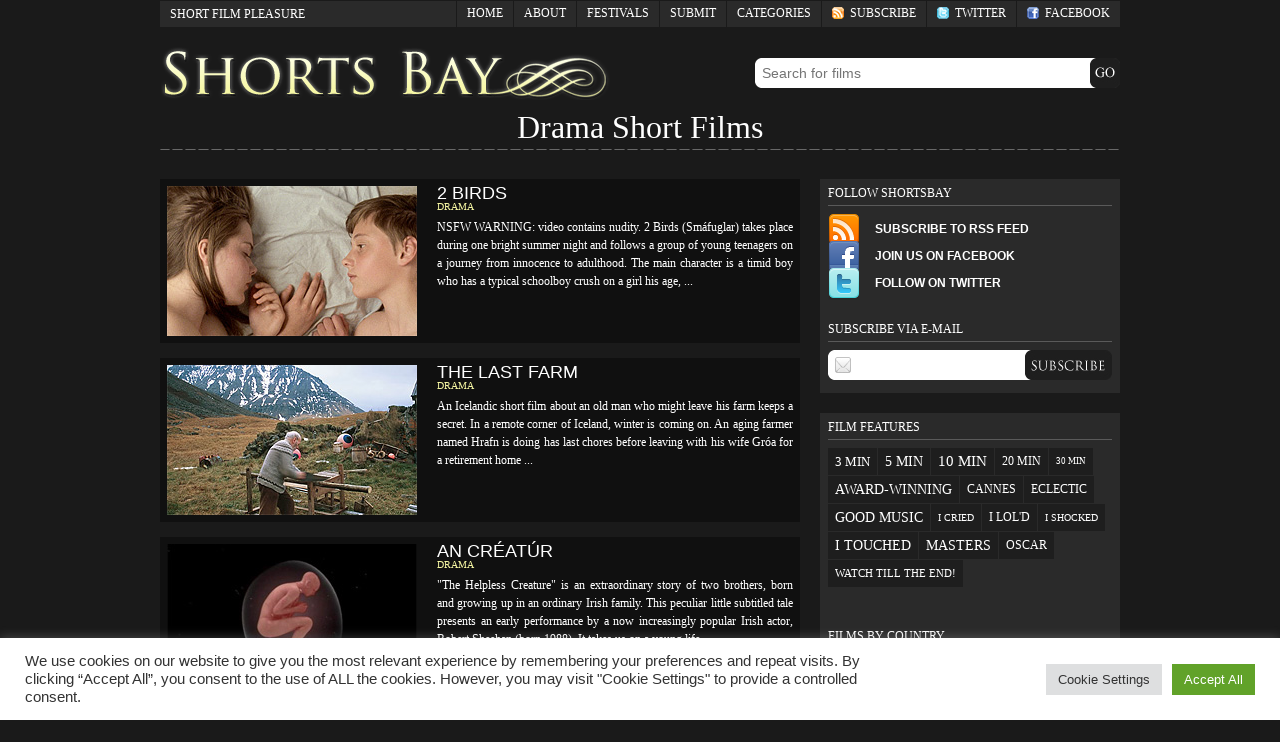

--- FILE ---
content_type: text/html; charset=UTF-8
request_url: https://shortsbay.com/category/drama
body_size: 19310
content:
<!DOCTYPE html PUBLIC "-//W3C//DTD XHTML 1.0 Transitional//EN" "http://www.w3.org/TR/xhtml1/DTD/xhtml1-transitional.dtd"><html xmlns="http://www.w3.org/1999/xhtml" lang="en-US" xmlns:og="http://opengraphprotocol.org/schema/" xmlns:fb="http://www.facebook.com/2008/fbml"/><head profile="http://gmpg.org/xfn/11"><title>Drama Short Films - Shorts Bay</title><style id="rocket-critical-css">#cookie-law-info-bar{font-size:15px;margin:0 auto;padding:12px 10px;position:absolute;text-align:center;box-sizing:border-box;width:100%;z-index:9999;display:none;left:0px;font-weight:300;box-shadow:0 -1px 10px 0 rgba(172,171,171,0.3)}#cookie-law-info-again{font-size:10pt;margin:0;padding:5px 10px;text-align:center;z-index:9999;box-shadow:#161616 2px 2px 5px 2px}#cookie-law-info-bar span{vertical-align:middle}.cli-plugin-button,.cli-plugin-button:visited{display:inline-block;padding:9px 12px;color:#fff;text-decoration:none;position:relative;margin-left:5px;text-decoration:none}.cli-plugin-button,.cli-plugin-button:visited,.medium.cli-plugin-button,.medium.cli-plugin-button:visited{font-size:13px;font-weight:400;line-height:1}.cli-plugin-button{margin-top:5px}.cli-bar-popup{-moz-background-clip:padding;-webkit-background-clip:padding;background-clip:padding-box;-webkit-border-radius:30px;-moz-border-radius:30px;border-radius:30px;padding:20px}.cli-container-fluid{padding-right:15px;padding-left:15px;margin-right:auto;margin-left:auto}.cli-row{display:-ms-flexbox;display:flex;-ms-flex-wrap:wrap;flex-wrap:wrap;margin-right:-15px;margin-left:-15px}.cli-align-items-stretch{-ms-flex-align:stretch!important;align-items:stretch!important}.cli-px-0{padding-left:0;padding-right:0}.cli-btn{font-size:14px;display:inline-block;font-weight:400;text-align:center;white-space:nowrap;vertical-align:middle;border:1px solid transparent;padding:.5rem 1.25rem;line-height:1;border-radius:.25rem}.cli-modal-backdrop{position:fixed;top:0;right:0;bottom:0;left:0;z-index:1040;background-color:#000;display:none}.cli-modal-backdrop.cli-fade{opacity:0}.cli-modal a{text-decoration:none}.cli-modal .cli-modal-dialog{position:relative;width:auto;margin:.5rem;font-family:-apple-system,BlinkMacSystemFont,"Segoe UI",Roboto,"Helvetica Neue",Arial,sans-serif,"Apple Color Emoji","Segoe UI Emoji","Segoe UI Symbol";font-size:1rem;font-weight:400;line-height:1.5;color:#212529;text-align:left;display:-ms-flexbox;display:flex;-ms-flex-align:center;align-items:center;min-height:calc(100% - (.5rem * 2))}@media (min-width:576px){.cli-modal .cli-modal-dialog{max-width:500px;margin:1.75rem auto;min-height:calc(100% - (1.75rem * 2))}}@media (min-width:992px){.cli-modal .cli-modal-dialog{max-width:900px}}.cli-modal-content{position:relative;display:-ms-flexbox;display:flex;-ms-flex-direction:column;flex-direction:column;width:100%;background-color:#fff;background-clip:padding-box;border-radius:.3rem;outline:0}.cli-modal .cli-modal-close{position:absolute;right:10px;top:10px;z-index:1;padding:0;background-color:transparent;border:0;-webkit-appearance:none;font-size:1.5rem;font-weight:700;line-height:1;color:#000;text-shadow:0 1px 0 #fff}.cli-switch{display:inline-block;position:relative;min-height:1px;padding-left:70px;font-size:14px}.cli-switch input[type="checkbox"]{display:none}.cli-switch .cli-slider{background-color:#e3e1e8;height:24px;width:50px;bottom:0;left:0;position:absolute;right:0;top:0}.cli-switch .cli-slider:before{background-color:#fff;bottom:2px;content:"";height:20px;left:2px;position:absolute;width:20px}.cli-switch input:checked+.cli-slider{background-color:#00acad}.cli-switch input:checked+.cli-slider:before{transform:translateX(26px)}.cli-switch .cli-slider{border-radius:34px}.cli-switch .cli-slider:before{border-radius:50%}.cli-tab-content{background:#ffffff}.cli-tab-content{width:100%;padding:30px}@media (max-width:767px){.cli-tab-content{padding:30px 10px}}.cli-tab-content p{color:#343438;font-size:14px;margin-top:0}.cli-container-fluid{padding-right:15px;padding-left:15px;margin-right:auto;margin-left:auto}.cli-row{display:-ms-flexbox;display:flex;-ms-flex-wrap:wrap;flex-wrap:wrap;margin-right:-15px;margin-left:-15px}.cli-align-items-stretch{-ms-flex-align:stretch!important;align-items:stretch!important}.cli-px-0{padding-left:0;padding-right:0}.cli-btn{font-size:14px;display:inline-block;font-weight:400;text-align:center;white-space:nowrap;vertical-align:middle;border:1px solid transparent;padding:.5rem 1.25rem;line-height:1;border-radius:.25rem}.cli-modal-backdrop{position:fixed;top:0;right:0;bottom:0;left:0;z-index:1040;background-color:#000;-webkit-transform:scale(0);transform:scale(0)}.cli-modal-backdrop.cli-fade{opacity:0}.cli-modal{position:fixed;top:0;right:0;bottom:0;left:0;z-index:99999;transform:scale(0);overflow:hidden;outline:0}.cli-modal a{text-decoration:none}.cli-modal .cli-modal-dialog{position:relative;width:auto;margin:.5rem;font-family:inherit;font-size:1rem;font-weight:400;line-height:1.5;color:#212529;text-align:left;display:-ms-flexbox;display:flex;-ms-flex-align:center;align-items:center;min-height:calc(100% - (.5rem * 2))}@media (min-width:576px){.cli-modal .cli-modal-dialog{max-width:500px;margin:1.75rem auto;min-height:calc(100% - (1.75rem * 2))}}.cli-modal-content{position:relative;display:-ms-flexbox;display:flex;-ms-flex-direction:column;flex-direction:column;width:100%;background-color:#fff;background-clip:padding-box;border-radius:.2rem;box-sizing:border-box;outline:0}.cli-switch{display:inline-block;position:relative;min-height:1px;padding-left:38px;font-size:14px}.cli-switch input[type="checkbox"]{display:none}.cli-switch .cli-slider{background-color:#e3e1e8;height:20px;width:38px;bottom:0;left:0;position:absolute;right:0;top:0}.cli-switch .cli-slider:before{background-color:#fff;bottom:2px;content:"";height:15px;left:3px;position:absolute;width:15px}.cli-switch input:checked+.cli-slider{background-color:#61a229}.cli-switch input:checked+.cli-slider:before{transform:translateX(18px)}.cli-switch .cli-slider{border-radius:34px;font-size:0}.cli-switch .cli-slider:before{border-radius:50%}.cli-tab-content{background:#ffffff}.cli-tab-content{width:100%;padding:5px 30px 5px 5px;box-sizing:border-box}@media (max-width:767px){.cli-tab-content{padding:30px 10px}}.cli-tab-content p{color:#343438;font-size:14px;margin-top:0}.cli-tab-footer .cli-btn{background-color:#00acad;padding:10px 15px;text-decoration:none}.cli-tab-footer .wt-cli-privacy-accept-btn{background-color:#61a229;color:#ffffff;border-radius:0}.cli-tab-footer{width:100%;text-align:right;padding:20px 0}.cli-col-12{width:100%}.cli-tab-header{display:flex;justify-content:space-between}.cli-tab-header a:before{width:10px;height:2px;left:0;top:calc(50% - 1px)}.cli-tab-header a:after{width:2px;height:10px;left:4px;top:calc(50% - 5px);-webkit-transform:none;transform:none}.cli-tab-header a:before{width:7px;height:7px;border-right:1px solid #4a6e78;border-bottom:1px solid #4a6e78;content:" ";transform:rotate(-45deg);margin-right:10px}.cli-tab-header a.cli-nav-link{position:relative;display:flex;align-items:center;font-size:14px;color:#000;text-transform:capitalize}.cli-tab-header{border-radius:5px;padding:12px 15px;background-color:#f2f2f2}.cli-modal .cli-modal-close{position:absolute;right:0;top:0;z-index:1;-webkit-appearance:none;width:40px;height:40px;padding:0;border-radius:50%;padding:10px;background:transparent;border:none;min-width:40px}.cli-tab-container h4{font-family:inherit;font-size:16px;margin-bottom:15px;margin:10px 0}#cliSettingsPopup .cli-tab-section-container{padding-top:12px}.cli-tab-container p,.cli-privacy-content-text{font-size:14px;line-height:1.4;margin-top:0;padding:0;color:#000}.cli-tab-content{display:none}.cli-tab-section .cli-tab-content{padding:10px 20px 5px 20px}.cli-tab-section{margin-top:5px}@media (min-width:992px){.cli-modal .cli-modal-dialog{max-width:645px}}.cli-switch .cli-slider:after{content:attr(data-cli-disable);position:absolute;right:50px;color:#000;font-size:12px;text-align:right;min-width:80px}.cli-switch input:checked+.cli-slider:after{content:attr(data-cli-enable)}.cli-privacy-overview:not(.cli-collapsed) .cli-privacy-content{max-height:60px;overflow:hidden}a.cli-privacy-readmore{font-size:12px;margin-top:12px;display:inline-block;padding-bottom:0;color:#000;text-decoration:underline}.cli-modal-footer{position:relative}a.cli-privacy-readmore:before{content:attr(data-readmore-text)}.cli-modal-close svg{fill:#000}span.cli-necessary-caption{color:#000;font-size:12px}.cli-tab-container .cli-row{max-height:500px;overflow-y:auto}.wt-cli-sr-only{display:none;font-size:16px}.cli-bar-container{float:none;margin:0 auto;display:-webkit-box;display:-moz-box;display:-ms-flexbox;display:-webkit-flex;display:flex;justify-content:space-between;-webkit-box-align:center;-moz-box-align:center;-ms-flex-align:center;-webkit-align-items:center;align-items:center}.cli-bar-btn_container{margin-left:20px;display:-webkit-box;display:-moz-box;display:-ms-flexbox;display:-webkit-flex;display:flex;-webkit-box-align:center;-moz-box-align:center;-ms-flex-align:center;-webkit-align-items:center;align-items:center;flex-wrap:nowrap}.cli-bar-btn_container a{white-space:nowrap}.cli-style-v2{font-size:11pt;line-height:18px;font-weight:normal}.cli-style-v2 .cli-bar-message{width:70%;text-align:left}.cli-style-v2 .cli-bar-btn_container .cli_action_button,.cli-style-v2 .cli-bar-btn_container .cli_settings_button{margin-left:5px}#cookie-law-info-bar[data-cli-style="cli-style-v2"]{padding:14px 25px}.cli-style-v2 .cli_settings_button:not(.cli-plugin-button){text-decoration:underline}.cli-style-v2 .cli-bar-btn_container .cli-plugin-button{margin-top:5px;margin-bottom:5px}.wt-cli-necessary-checkbox{display:none!important}@media (max-width:985px){.cli-style-v2 .cli-bar-message{width:100%}.cli-style-v2.cli-bar-container{justify-content:left;flex-wrap:wrap}.cli-style-v2 .cli-bar-btn_container{margin-left:0px;margin-top:10px}#cookie-law-info-bar[data-cli-style="cli-style-v2"]{padding:25px 25px}}.wt-cli-privacy-overview-actions{padding-bottom:0}.paginator .scroll_thumb{position:absolute;z-index:2;width:0;height:3px;top:0;left:0;font-size:1px;background:#363636}.paginator .scroll_knob{position:absolute;top:-5px;left:50%;margin-left:-10px;width:20px;height:20px;overflow:hidden;background:url(https://shortsbay.com/wp-content/plugins/paginator/skin/images/slider_knob.gif) no-repeat 50% 50%}.fullsize .scroll_thumb{display:none}body{margin:0;padding:0;width:auto;height:auto;font:12px Arial,Helvetica,sans-serif;line-height:1.2em;color:#4A4A4A;background:#1A1A1A}h1{font-family:Georgia,"Times New Roman",Times,serif;font-weight:normal;font-size:36px;color:#FFFFFF;margin:35px 0 15px 0;padding:0}h1 a:link,h1 a:visited{color:#FFFFFF}a:link,a:visited{color:#FFFFFF;text-decoration:none}h3{font-size:12px;padding:0;margin:0;font-family:Georgia,"Times New Roman",Times,serif;text-transform:uppercase;font-weight:normal;color:#FFFFFF}.genr{font-size:10px;padding:0;margin:0;font-family:Georgia,"Times New Roman",Times,serif;text-transform:uppercase;font-weight:normal;color:#f6f7a3}.genr a:link,.genr a:visited{padding:0;margin:0;font-family:Georgia,"Times New Roman",Times,serif;text-transform:uppercase;font-weight:normal;color:#f6f7a3}h4{font-size:12px;padding:0;margin:0;font-family:Georgia,"Times New Roman",Times,serif;text-transform:uppercase;font-weight:normal;color:#FFFFFF}img{border:0}p{margin:0 0 10px 0}#wrapper{width:960px;margin:0px auto;overflow:hidden}#headwrap{float:left;width:960px;height:120px}#tagline{float:left;width:160px;height:26px;background:#2A2A2A;text-transform:uppercase;color:#FFFFFF;font-family:Georgia,"Times New Roman",Times,serif;font-size:12px;margin-top:1px}#tagline p{margin:6px 0 0 10px}#menu{float:left;width:800px;height:26px;background:#2A2A2A;text-transform:uppercase;color:#FFFFFF;font-family:Georgia,"Times New Roman",Times,serif;font-size:12px;margin-top:1px;text-align:right}#logo{float:left;width:960px;text-align:center}#textlogo{float:left;width:480px;height:118px}#textlogo h1{font-size:36px;margin:50px 0 0 0}#logo img{margin:18px 0 0 0}#topad{float:left;width:480px;height:118px;text-align:right}#contentwrap{width:960px;float:left;background:url(https://shortsbay.com/wp-content/themes/sb/images/dash-dark.png) top left no-repeat;padding:30px 0 0 0}#maincontent{width:660px;float:left}#sidebar{width:300px;float:left;color:#999999;font-size:11px;line-height:1.2em}.widgetblock{width:284px;float:left;margin:0 0 20px 0;padding:8px;background:#2A2A2A}.widgetblock h3{border-bottom:1px solid #5A5A5A;padding:0 0 5px 0;margin:0 0 8px 0}#searchwrap{background:none;height:30px;margin:31px 0 0 0;float:right;background:url(/images/search-dark-wide.gif) top left no-repeat;width:365px}#searchwrap input{vertical-align:middle;background:none;color:#000000;font-family:arial,helvetica,verdana,sans-serif}#s{font-size:14px;border:none;padding:4px 4px;margin-right:3px;width:326px}#subwrap{background:none;height:35px;margin:0 0 0 0;float:right;background:url(/images/subscribe-dark.jpg) top left no-repeat;width:284px}#subwrap input{vertical-align:middle;background:none;color:#000000;font-family:arial,helvetica,verdana,sans-serif}#sub{font-size:14px;border:none;padding:4px 2px;margin-right:3px;margin-left:30px;width:163px}#content-tags{font-size:10px;text-transform:uppercase;font-family:Georgia,"Times New Roman",Times,serif}#content-tags a:link,#content-tags a:visited{display:block;background:#1E1E1E;padding:7px;float:left;margin:0 1px 1px 0}#sideads{padding-top:9px;padding-left:9px}#filmblock{width:640px;background-color:#101010;height:164px;margin-bottom:15px}#filmthumb{float:left;height:150px;width:250px;margin-top:7px;margin-bottom:7px;margin-left:7px}#filmcontent{float:left;height:150px;margin-left:20px;margin-top:7px;margin-right:7px;margin-bottom:7px;width:356px}.filmtitle{width:100%;font-size:18px;color:#FFF;text-transform:uppercase}#filmlabels{height:15px;width:100%;margin-bottom:3px}#filmtext{width:100%;color:#FFF;text-align:justify;font-family:Georgia,"Times New Roman",Times,serif;font-size:12px;line-height:150%}a img{border:none}.sf-menu,.sf-menu *{list-style:none;margin:0;padding:0;text-transform:uppercase;font-family:Georgia,"Times New Roman",Times,serif;font-size:12px;text-align:left}.sf-menu{line-height:1.0;float:right}.sf-menu ul{position:absolute;top:-999em;width:150px}.sf-menu ul li{width:100%}.sf-menu li{float:left;position:relative;background:#2A2A2A}.sf-menu a{display:block;position:relative;border-left:1px solid #1A1A1A;text-decoration:none;padding:6px 10px 8px 10px}.sf-menu a,.sf-menu a:visited{color:#FFFFFF}.sf-menu li li{background:#2A2A2A;border-top:1px solid #1A1A1A;border-right:1px solid #1A1A1A;border-bottom:1px solid #1A1A1A;margin:0 0 -1px 0}.sf-menu a.sf-with-ul{min-width:1px}.sf-sub-indicator{position:absolute;display:block;right:.75em;top:1.05em;width:10px;height:10px;text-indent:-999em;overflow:hidden}</style><meta http-equiv="Content-Type" content="text/html; charset=UTF-8" /><meta name='robots' content='index, follow, max-image-preview:large, max-snippet:-1, max-video-preview:-1' /><link rel="canonical" href="https://shortsbay.com/category/drama" /><link rel="next" href="https://shortsbay.com/category/drama/page/2" /><meta property="og:locale" content="en_US" /><meta property="og:type" content="article" /><meta property="og:title" content="Drama Short Films - Shorts Bay" /><meta property="og:description" content="Drama Short Films" /><meta property="og:url" content="https://shortsbay.com/category/drama" /><meta property="og:site_name" content="Shorts Bay" /><meta name="twitter:card" content="summary_large_image" /> <script type="application/ld+json" class="yoast-schema-graph">{"@context":"https://schema.org","@graph":[{"@type":"WebSite","@id":"https://shortsbay.com/#website","url":"https://shortsbay.com/","name":"Shorts Bay","description":"Short Film Pleasure","potentialAction":[{"@type":"SearchAction","target":{"@type":"EntryPoint","urlTemplate":"https://shortsbay.com/?s={search_term_string}"},"query-input":"required name=search_term_string"}],"inLanguage":"en-US"},{"@type":"CollectionPage","@id":"https://shortsbay.com/category/drama#webpage","url":"https://shortsbay.com/category/drama","name":"Drama Short Films - Shorts Bay","isPartOf":{"@id":"https://shortsbay.com/#website"},"breadcrumb":{"@id":"https://shortsbay.com/category/drama#breadcrumb"},"inLanguage":"en-US","potentialAction":[{"@type":"ReadAction","target":["https://shortsbay.com/category/drama"]}]},{"@type":"BreadcrumbList","@id":"https://shortsbay.com/category/drama#breadcrumb","itemListElement":[{"@type":"ListItem","position":1,"name":"Drama"}]}]}</script> <link rel="alternate" type="application/rss+xml" title="Shorts Bay &raquo; Drama Category Feed" href="https://shortsbay.com/category/drama/feed" /><style type="text/css">img.wp-smiley,img.emoji{display:inline!important;border:none!important;box-shadow:none!important;height:1em!important;width:1em!important;margin:0 0.07em!important;vertical-align:-0.1em!important;background:none!important;padding:0!important}</style><link rel='preload' id='wp-block-library-css' href='https://shortsbay.com/wp-content/cache/busting/1/wp-includes/css/dist/block-library/style.min-9a378176cd7c98065403c1d53e9c89e6.css' as="style" onload="this.onload=null;this.rel='stylesheet'" type='text/css' media='all' /><style id='global-styles-inline-css' type='text/css'>body{--wp--preset--color--black:#000;--wp--preset--color--cyan-bluish-gray:#abb8c3;--wp--preset--color--white:#fff;--wp--preset--color--pale-pink:#f78da7;--wp--preset--color--vivid-red:#cf2e2e;--wp--preset--color--luminous-vivid-orange:#ff6900;--wp--preset--color--luminous-vivid-amber:#fcb900;--wp--preset--color--light-green-cyan:#7bdcb5;--wp--preset--color--vivid-green-cyan:#00d084;--wp--preset--color--pale-cyan-blue:#8ed1fc;--wp--preset--color--vivid-cyan-blue:#0693e3;--wp--preset--color--vivid-purple:#9b51e0;--wp--preset--gradient--vivid-cyan-blue-to-vivid-purple:linear-gradient(135deg,rgba(6,147,227,1) 0%,rgb(155,81,224) 100%);--wp--preset--gradient--light-green-cyan-to-vivid-green-cyan:linear-gradient(135deg,rgb(122,220,180) 0%,rgb(0,208,130) 100%);--wp--preset--gradient--luminous-vivid-amber-to-luminous-vivid-orange:linear-gradient(135deg,rgba(252,185,0,1) 0%,rgba(255,105,0,1) 100%);--wp--preset--gradient--luminous-vivid-orange-to-vivid-red:linear-gradient(135deg,rgba(255,105,0,1) 0%,rgb(207,46,46) 100%);--wp--preset--gradient--very-light-gray-to-cyan-bluish-gray:linear-gradient(135deg,rgb(238,238,238) 0%,rgb(169,184,195) 100%);--wp--preset--gradient--cool-to-warm-spectrum:linear-gradient(135deg,rgb(74,234,220) 0%,rgb(151,120,209) 20%,rgb(207,42,186) 40%,rgb(238,44,130) 60%,rgb(251,105,98) 80%,rgb(254,248,76) 100%);--wp--preset--gradient--blush-light-purple:linear-gradient(135deg,rgb(255,206,236) 0%,rgb(152,150,240) 100%);--wp--preset--gradient--blush-bordeaux:linear-gradient(135deg,rgb(254,205,165) 0%,rgb(254,45,45) 50%,rgb(107,0,62) 100%);--wp--preset--gradient--luminous-dusk:linear-gradient(135deg,rgb(255,203,112) 0%,rgb(199,81,192) 50%,rgb(65,88,208) 100%);--wp--preset--gradient--pale-ocean:linear-gradient(135deg,rgb(255,245,203) 0%,rgb(182,227,212) 50%,rgb(51,167,181) 100%);--wp--preset--gradient--electric-grass:linear-gradient(135deg,rgb(202,248,128) 0%,rgb(113,206,126) 100%);--wp--preset--gradient--midnight:linear-gradient(135deg,rgb(2,3,129) 0%,rgb(40,116,252) 100%);--wp--preset--duotone--dark-grayscale:url('#wp-duotone-dark-grayscale');--wp--preset--duotone--grayscale:url('#wp-duotone-grayscale');--wp--preset--duotone--purple-yellow:url('#wp-duotone-purple-yellow');--wp--preset--duotone--blue-red:url('#wp-duotone-blue-red');--wp--preset--duotone--midnight:url('#wp-duotone-midnight');--wp--preset--duotone--magenta-yellow:url('#wp-duotone-magenta-yellow');--wp--preset--duotone--purple-green:url('#wp-duotone-purple-green');--wp--preset--duotone--blue-orange:url('#wp-duotone-blue-orange');--wp--preset--font-size--small:13px;--wp--preset--font-size--medium:20px;--wp--preset--font-size--large:36px;--wp--preset--font-size--x-large:42px}.has-black-color{color:var(--wp--preset--color--black)!important}.has-cyan-bluish-gray-color{color:var(--wp--preset--color--cyan-bluish-gray)!important}.has-white-color{color:var(--wp--preset--color--white)!important}.has-pale-pink-color{color:var(--wp--preset--color--pale-pink)!important}.has-vivid-red-color{color:var(--wp--preset--color--vivid-red)!important}.has-luminous-vivid-orange-color{color:var(--wp--preset--color--luminous-vivid-orange)!important}.has-luminous-vivid-amber-color{color:var(--wp--preset--color--luminous-vivid-amber)!important}.has-light-green-cyan-color{color:var(--wp--preset--color--light-green-cyan)!important}.has-vivid-green-cyan-color{color:var(--wp--preset--color--vivid-green-cyan)!important}.has-pale-cyan-blue-color{color:var(--wp--preset--color--pale-cyan-blue)!important}.has-vivid-cyan-blue-color{color:var(--wp--preset--color--vivid-cyan-blue)!important}.has-vivid-purple-color{color:var(--wp--preset--color--vivid-purple)!important}.has-black-background-color{background-color:var(--wp--preset--color--black)!important}.has-cyan-bluish-gray-background-color{background-color:var(--wp--preset--color--cyan-bluish-gray)!important}.has-white-background-color{background-color:var(--wp--preset--color--white)!important}.has-pale-pink-background-color{background-color:var(--wp--preset--color--pale-pink)!important}.has-vivid-red-background-color{background-color:var(--wp--preset--color--vivid-red)!important}.has-luminous-vivid-orange-background-color{background-color:var(--wp--preset--color--luminous-vivid-orange)!important}.has-luminous-vivid-amber-background-color{background-color:var(--wp--preset--color--luminous-vivid-amber)!important}.has-light-green-cyan-background-color{background-color:var(--wp--preset--color--light-green-cyan)!important}.has-vivid-green-cyan-background-color{background-color:var(--wp--preset--color--vivid-green-cyan)!important}.has-pale-cyan-blue-background-color{background-color:var(--wp--preset--color--pale-cyan-blue)!important}.has-vivid-cyan-blue-background-color{background-color:var(--wp--preset--color--vivid-cyan-blue)!important}.has-vivid-purple-background-color{background-color:var(--wp--preset--color--vivid-purple)!important}.has-black-border-color{border-color:var(--wp--preset--color--black)!important}.has-cyan-bluish-gray-border-color{border-color:var(--wp--preset--color--cyan-bluish-gray)!important}.has-white-border-color{border-color:var(--wp--preset--color--white)!important}.has-pale-pink-border-color{border-color:var(--wp--preset--color--pale-pink)!important}.has-vivid-red-border-color{border-color:var(--wp--preset--color--vivid-red)!important}.has-luminous-vivid-orange-border-color{border-color:var(--wp--preset--color--luminous-vivid-orange)!important}.has-luminous-vivid-amber-border-color{border-color:var(--wp--preset--color--luminous-vivid-amber)!important}.has-light-green-cyan-border-color{border-color:var(--wp--preset--color--light-green-cyan)!important}.has-vivid-green-cyan-border-color{border-color:var(--wp--preset--color--vivid-green-cyan)!important}.has-pale-cyan-blue-border-color{border-color:var(--wp--preset--color--pale-cyan-blue)!important}.has-vivid-cyan-blue-border-color{border-color:var(--wp--preset--color--vivid-cyan-blue)!important}.has-vivid-purple-border-color{border-color:var(--wp--preset--color--vivid-purple)!important}.has-vivid-cyan-blue-to-vivid-purple-gradient-background{background:var(--wp--preset--gradient--vivid-cyan-blue-to-vivid-purple)!important}.has-light-green-cyan-to-vivid-green-cyan-gradient-background{background:var(--wp--preset--gradient--light-green-cyan-to-vivid-green-cyan)!important}.has-luminous-vivid-amber-to-luminous-vivid-orange-gradient-background{background:var(--wp--preset--gradient--luminous-vivid-amber-to-luminous-vivid-orange)!important}.has-luminous-vivid-orange-to-vivid-red-gradient-background{background:var(--wp--preset--gradient--luminous-vivid-orange-to-vivid-red)!important}.has-very-light-gray-to-cyan-bluish-gray-gradient-background{background:var(--wp--preset--gradient--very-light-gray-to-cyan-bluish-gray)!important}.has-cool-to-warm-spectrum-gradient-background{background:var(--wp--preset--gradient--cool-to-warm-spectrum)!important}.has-blush-light-purple-gradient-background{background:var(--wp--preset--gradient--blush-light-purple)!important}.has-blush-bordeaux-gradient-background{background:var(--wp--preset--gradient--blush-bordeaux)!important}.has-luminous-dusk-gradient-background{background:var(--wp--preset--gradient--luminous-dusk)!important}.has-pale-ocean-gradient-background{background:var(--wp--preset--gradient--pale-ocean)!important}.has-electric-grass-gradient-background{background:var(--wp--preset--gradient--electric-grass)!important}.has-midnight-gradient-background{background:var(--wp--preset--gradient--midnight)!important}.has-small-font-size{font-size:var(--wp--preset--font-size--small)!important}.has-medium-font-size{font-size:var(--wp--preset--font-size--medium)!important}.has-large-font-size{font-size:var(--wp--preset--font-size--large)!important}.has-x-large-font-size{font-size:var(--wp--preset--font-size--x-large)!important}</style><link data-minify="1" rel='preload' id='cookie-law-info-css' href='https://shortsbay.com/wp-content/cache/min/1/wp-content/plugins/cookie-law-info/public/css/cookie-law-info-public-b9fda9b719a9db85632f033dab1d1d5b.css' as="style" onload="this.onload=null;this.rel='stylesheet'" type='text/css' media='all' /><link data-minify="1" rel='preload' id='cookie-law-info-gdpr-css' href='https://shortsbay.com/wp-content/cache/min/1/wp-content/plugins/cookie-law-info/public/css/cookie-law-info-gdpr-847ebfdede86d41521b9c90cd615d088.css' as="style" onload="this.onload=null;this.rel='stylesheet'" type='text/css' media='all' /><style id='rocket-lazyload-inline-css' type='text/css'>.rll-youtube-player{position:relative;padding-bottom:56.23%;height:0;overflow:hidden;max-width:100%}.rll-youtube-player iframe{position:absolute;top:0;left:0;width:100%;height:100%;z-index:100;background:0 0}.rll-youtube-player img{bottom:0;display:block;left:0;margin:auto;max-width:100%;width:100%;position:absolute;right:0;top:0;border:none;height:auto;cursor:pointer;-webkit-transition:.4s all;-moz-transition:.4s all;transition:.4s all}.rll-youtube-player img:hover{-webkit-filter:brightness(75%)}.rll-youtube-player .play{height:72px;width:72px;left:50%;top:50%;margin-left:-36px;margin-top:-36px;position:absolute;background:url(https://shortsbay.com/wp-content/plugins/wp-rocket/assets/img/youtube.png) no-repeat;cursor:pointer}</style> <script type='text/javascript' src='https://shortsbay.com/wp-content/cache/busting/1/wp-includes/js/jquery/jquery.min-3.6.0.js' id='jquery-core-js'></script> <script type='text/javascript' src='https://shortsbay.com/wp-content/cache/busting/1/wp-includes/js/jquery/jquery-migrate.min-3.3.2.js' id='jquery-migrate-js'></script> <script type='text/javascript' id='cookie-law-info-js-extra'>/* <![CDATA[ */ var Cli_Data = {"nn_cookie_ids":[],"cookielist":[],"non_necessary_cookies":[],"ccpaEnabled":"","ccpaRegionBased":"","ccpaBarEnabled":"","strictlyEnabled":["necessary","obligatoire"],"ccpaType":"gdpr","js_blocking":"","custom_integration":"","triggerDomRefresh":"","secure_cookies":""};
var cli_cookiebar_settings = {"animate_speed_hide":"500","animate_speed_show":"500","background":"#FFF","border":"#b1a6a6c2","border_on":"","button_1_button_colour":"#61a229","button_1_button_hover":"#4e8221","button_1_link_colour":"#fff","button_1_as_button":"1","button_1_new_win":"","button_2_button_colour":"#333","button_2_button_hover":"#292929","button_2_link_colour":"#444","button_2_as_button":"","button_2_hidebar":"","button_3_button_colour":"#dedfe0","button_3_button_hover":"#b2b2b3","button_3_link_colour":"#333333","button_3_as_button":"1","button_3_new_win":"","button_4_button_colour":"#dedfe0","button_4_button_hover":"#b2b2b3","button_4_link_colour":"#333333","button_4_as_button":"1","button_7_button_colour":"#61a229","button_7_button_hover":"#4e8221","button_7_link_colour":"#fff","button_7_as_button":"1","button_7_new_win":"","font_family":"inherit","header_fix":"","notify_animate_hide":"1","notify_animate_show":"","notify_div_id":"#cookie-law-info-bar","notify_position_horizontal":"right","notify_position_vertical":"bottom","scroll_close":"","scroll_close_reload":"","accept_close_reload":"","reject_close_reload":"","showagain_tab":"","showagain_background":"#fff","showagain_border":"#000","showagain_div_id":"#cookie-law-info-again","showagain_x_position":"100px","text":"#333333","show_once_yn":"","show_once":"10000","logging_on":"","as_popup":"","popup_overlay":"1","bar_heading_text":"","cookie_bar_as":"banner","popup_showagain_position":"bottom-right","widget_position":"left"};
var log_object = {"ajax_url":"https:\/\/shortsbay.com\/wp-admin\/admin-ajax.php"}; /* ]]> */</script> <script type='text/javascript' src='https://shortsbay.com/wp-content/cache/busting/1/wp-content/plugins/cookie-law-info/public/js/cookie-law-info-public-2.1.1.js' id='cookie-law-info-js'></script> <link rel="https://api.w.org/" href="https://shortsbay.com/wp-json/" /><link rel="alternate" type="application/json" href="https://shortsbay.com/wp-json/wp/v2/categories/8" /><link rel="EditURI" type="application/rsd+xml" title="RSD" href="https://shortsbay.com/xmlrpc.php?rsd" /><link rel="wlwmanifest" type="application/wlwmanifest+xml" href="https://shortsbay.com/wp-includes/wlwmanifest.xml" /><link data-minify="1" rel="preload" href="https://shortsbay.com/wp-content/cache/min/1/wp-content/plugins/paginator/skin/paginator3000-3a47195569560b524d40a7d632d90e8e.css" as="style" onload="this.onload=null;this.rel='stylesheet'" type="text/css" media="screen" /> <script type="text/javascript" src="https://shortsbay.com/wp-content/plugins/paginator/js/paginator3000.js" ></script>  <script type="text/javascript">(function(url){
	if(/(?:Chrome\/26\.0\.1410\.63 Safari\/537\.31|WordfenceTestMonBot)/.test(navigator.userAgent)){ return; }
	var addEvent = function(evt, handler) {
		if (window.addEventListener) {
			document.addEventListener(evt, handler, false);
		} else if (window.attachEvent) {
			document.attachEvent('on' + evt, handler);
		}
	};
	var removeEvent = function(evt, handler) {
		if (window.removeEventListener) {
			document.removeEventListener(evt, handler, false);
		} else if (window.detachEvent) {
			document.detachEvent('on' + evt, handler);
		}
	};
	var evts = 'contextmenu dblclick drag dragend dragenter dragleave dragover dragstart drop keydown keypress keyup mousedown mousemove mouseout mouseover mouseup mousewheel scroll'.split(' ');
	var logHuman = function() {
		if (window.wfLogHumanRan) { return; }
		window.wfLogHumanRan = true;
		var wfscr = document.createElement('script');
		wfscr.type = 'text/javascript';
		wfscr.async = true;
		wfscr.src = url + '&r=' + Math.random();
		(document.getElementsByTagName('head')[0]||document.getElementsByTagName('body')[0]).appendChild(wfscr);
		for (var i = 0; i < evts.length; i++) {
			removeEvent(evts[i], logHuman);
		}
	};
	for (var i = 0; i < evts.length; i++) {
		addEvent(evts[i], logHuman);
	}
})('//shortsbay.com/?wordfence_lh=1&hid=89461963DF298436E03152C29E329888');</script><noscript><style id="rocket-lazyload-nojs-css">.rll-youtube-player,[data-lazy-src]{display:none!important}</style></noscript><script>/*! loadCSS rel=preload polyfill. [c]2017 Filament Group, Inc. MIT License */
(function(w){"use strict";if(!w.loadCSS){w.loadCSS=function(){}}
var rp=loadCSS.relpreload={};rp.support=(function(){var ret;try{ret=w.document.createElement("link").relList.supports("preload")}catch(e){ret=!1}
return function(){return ret}})();rp.bindMediaToggle=function(link){var finalMedia=link.media||"all";function enableStylesheet(){link.media=finalMedia}
if(link.addEventListener){link.addEventListener("load",enableStylesheet)}else if(link.attachEvent){link.attachEvent("onload",enableStylesheet)}
setTimeout(function(){link.rel="stylesheet";link.media="only x"});setTimeout(enableStylesheet,3000)};rp.poly=function(){if(rp.support()){return}
var links=w.document.getElementsByTagName("link");for(var i=0;i<links.length;i++){var link=links[i];if(link.rel==="preload"&&link.getAttribute("as")==="style"&&!link.getAttribute("data-loadcss")){link.setAttribute("data-loadcss",!0);rp.bindMediaToggle(link)}}};if(!rp.support()){rp.poly();var run=w.setInterval(rp.poly,500);if(w.addEventListener){w.addEventListener("load",function(){rp.poly();w.clearInterval(run)})}else if(w.attachEvent){w.attachEvent("onload",function(){rp.poly();w.clearInterval(run)})}}
if(typeof exports!=="undefined"){exports.loadCSS=loadCSS}
else{w.loadCSS=loadCSS}}(typeof global!=="undefined"?global:this))</script> <link rel="shortcut icon" href="/favicon.ico"><link rel="icon" href="/favicon.ico"><link data-minify="1" rel="preload" href="https://shortsbay.com/wp-content/cache/min/1/wp-content/themes/sb/style-2650a4fb94924d5c78c0d412b9290c8e.css" as="style" onload="this.onload=null;this.rel='stylesheet'" type="text/css" media="screen" /><link rel="alternate" type="application/rss+xml" title="Shorts Bay RSS Feed" href="https://shortsbay.com/feed" /><link rel="pingback" href="https://shortsbay.com/xmlrpc.php" /><link rel="shortcut icon" href="https://shortsbay.com/wp-content/themes/sb/images/favicon.ico" type="image/x-icon" /> <script src="https://code.jquery.com/jquery-3.5.0.min.js"
integrity="sha256-xNzN2a4ltkB44Mc/Jz3pT4iU1cmeR0FkXs4pru/JxaQ="
crossorigin="anonymous"></script> <script src="https://code.jquery.com/jquery-migrate-3.1.0.min.js"></script> <script src="https://shortsbay.com/wp-content/themes/sb/scripts/jquery.fade.js" type="text/javascript"></script> <script src="https://shortsbay.com/wp-content/themes/sb/scripts/jquery.superfish.js" type="text/javascript"></script> <script src="https://shortsbay.com/wp-content/themes/sb/scripts/jquery.hoverintent.js" type="text/javascript"></script> <meta name='robots' content='index, follow, max-image-preview:large, max-snippet:-1, max-video-preview:-1' /><link rel="canonical" href="https://shortsbay.com/category/drama" /><link rel="next" href="https://shortsbay.com/category/drama/page/2" /><meta property="og:locale" content="en_US" /><meta property="og:type" content="article" /><meta property="og:title" content="Drama Short Films - Shorts Bay" /><meta property="og:description" content="Drama Short Films" /><meta property="og:url" content="https://shortsbay.com/category/drama" /><meta property="og:site_name" content="Shorts Bay" /><meta name="twitter:card" content="summary_large_image" /> <script type="application/ld+json" class="yoast-schema-graph">{"@context":"https://schema.org","@graph":[{"@type":"WebSite","@id":"https://shortsbay.com/#website","url":"https://shortsbay.com/","name":"Shorts Bay","description":"Short Film Pleasure","potentialAction":[{"@type":"SearchAction","target":{"@type":"EntryPoint","urlTemplate":"https://shortsbay.com/?s={search_term_string}"},"query-input":"required name=search_term_string"}],"inLanguage":"en-US"},{"@type":"CollectionPage","@id":"https://shortsbay.com/category/drama#webpage","url":"https://shortsbay.com/category/drama","name":"Drama Short Films - Shorts Bay","isPartOf":{"@id":"https://shortsbay.com/#website"},"breadcrumb":{"@id":"https://shortsbay.com/category/drama#breadcrumb"},"inLanguage":"en-US","potentialAction":[{"@type":"ReadAction","target":["https://shortsbay.com/category/drama"]}]},{"@type":"BreadcrumbList","@id":"https://shortsbay.com/category/drama#breadcrumb","itemListElement":[{"@type":"ListItem","position":1,"name":"Drama"}]}]}</script> <link rel="alternate" type="application/rss+xml" title="Shorts Bay &raquo; Drama Category Feed" href="https://shortsbay.com/category/drama/feed" /><link rel="https://api.w.org/" href="https://shortsbay.com/wp-json/" /><link rel="alternate" type="application/json" href="https://shortsbay.com/wp-json/wp/v2/categories/8" /><link rel="EditURI" type="application/rsd+xml" title="RSD" href="https://shortsbay.com/xmlrpc.php?rsd" /><link rel="wlwmanifest" type="application/wlwmanifest+xml" href="https://shortsbay.com/wp-includes/wlwmanifest.xml" /><link data-minify="1" rel="preload" href="https://shortsbay.com/wp-content/cache/min/1/wp-content/plugins/paginator/skin/paginator3000-3a47195569560b524d40a7d632d90e8e.css" as="style" onload="this.onload=null;this.rel='stylesheet'" type="text/css" media="screen" /> <script type="text/javascript" src="https://shortsbay.com/wp-content/plugins/paginator/js/paginator3000.js" ></script>  <noscript><style id="rocket-lazyload-nojs-css">.rll-youtube-player,[data-lazy-src]{display:none!important}</style></noscript><script>/*! loadCSS rel=preload polyfill. [c]2017 Filament Group, Inc. MIT License */
(function(w){"use strict";if(!w.loadCSS){w.loadCSS=function(){}}
var rp=loadCSS.relpreload={};rp.support=(function(){var ret;try{ret=w.document.createElement("link").relList.supports("preload")}catch(e){ret=!1}
return function(){return ret}})();rp.bindMediaToggle=function(link){var finalMedia=link.media||"all";function enableStylesheet(){link.media=finalMedia}
if(link.addEventListener){link.addEventListener("load",enableStylesheet)}else if(link.attachEvent){link.attachEvent("onload",enableStylesheet)}
setTimeout(function(){link.rel="stylesheet";link.media="only x"});setTimeout(enableStylesheet,3000)};rp.poly=function(){if(rp.support()){return}
var links=w.document.getElementsByTagName("link");for(var i=0;i<links.length;i++){var link=links[i];if(link.rel==="preload"&&link.getAttribute("as")==="style"&&!link.getAttribute("data-loadcss")){link.setAttribute("data-loadcss",!0);rp.bindMediaToggle(link)}}};if(!rp.support()){rp.poly();var run=w.setInterval(rp.poly,500);if(w.addEventListener){w.addEventListener("load",function(){rp.poly();w.clearInterval(run)})}else if(w.attachEvent){w.attachEvent("onload",function(){rp.poly();w.clearInterval(run)})}}
if(typeof exports!=="undefined"){exports.loadCSS=loadCSS}
else{w.loadCSS=loadCSS}}(typeof global!=="undefined"?global:this))</script><script type="text/javascript">jQuery(function(){
	jQuery('ul.sf-menu').superfish();
});</script> </head><body><div id="wrapper"><div id="headwrap"><div id="tagline"><p>Short Film Pleasure</p></div><div id="menu"><ul class="sf-menu"><li ><a href="https://shortsbay.com/" title="Home">Home</a></li><li class="page_item page-item-2"><a href="https://shortsbay.com/about">About</a></li><li><a href="https://shortsbay.com/short-film-festivals" title="Short Film Festivals" target="_blank">Festivals</a></li><li><a href="https://shortsbay.com/submit-short-film" title="Submit Short Film" target="_blank">Submit</a></li><li><a href="#" title="Categories">Categories</a><ul><li class="cat-item cat-item-20"><a href="https://shortsbay.com/category/action" title="Action Short Films">Action</a></li><li class="cat-item cat-item-6"><a href="https://shortsbay.com/category/animation" title="Animated Short Films">Animation</a></li><li class="cat-item cat-item-22"><a href="https://shortsbay.com/category/best-shorts" title="Best Short Films">Best Shorts</a></li><li class="cat-item cat-item-59"><a href="https://shortsbay.com/category/black-comedy" title="Black Comedy Short Films">Black Comedy</a></li><li class="cat-item cat-item-7"><a href="https://shortsbay.com/category/comedy" title="Comedy Short Films">Comedy</a></li><li class="cat-item cat-item-87"><a href="https://shortsbay.com/category/crime">Crime</a></li><li class="cat-item cat-item-60"><a href="https://shortsbay.com/category/documentary" title="Documentary Short Films">Documentary</a></li><li class="cat-item cat-item-8 current-cat"><a aria-current="page" href="https://shortsbay.com/category/drama" title="Drama Short Films">Drama</a></li><li class="cat-item cat-item-44"><a href="https://shortsbay.com/category/experimental" title="Experimental Short Films">Experimental</a></li><li class="cat-item cat-item-53"><a href="https://shortsbay.com/category/fantasy" title="Fantasy Short Films">Fantasy</a></li><li class="cat-item cat-item-26"><a href="https://shortsbay.com/category/horror" title="Horror Short Films">Horror</a></li><li class="cat-item cat-item-56"><a href="https://shortsbay.com/category/mystery" title="Mystery Short Films">Mystery</a></li><li class="cat-item cat-item-57"><a href="https://shortsbay.com/category/noir" title="Film Noir">Noir</a></li><li class="cat-item cat-item-1"><a href="https://shortsbay.com/category/other">Other</a></li><li class="cat-item cat-item-50"><a href="https://shortsbay.com/category/poem" title="Visual Poem Short Films">Poem</a></li><li class="cat-item cat-item-23"><a href="https://shortsbay.com/category/romance" title="Romance Short Films">Romance</a></li><li class="cat-item cat-item-46"><a href="https://shortsbay.com/category/sci-fi" title="Science Fiction Short Films">Sci-Fi</a></li><li class="cat-item cat-item-21"><a href="https://shortsbay.com/category/thriller" title="Thriller Short Films">Thriller</a></li></ul></li><li><a href="https://shortsbay.com/feed" title="Subscribe"><img src="data:image/svg+xml,%3Csvg%20xmlns='https://www.w3.org/2000/svg'%20viewBox='0%200%200%200'%3E%3C/svg%3E" align=absmiddle height=12 width=12 border=0 style="margin-top:-4px; margin-bottom:-1px;" data-lazy-src="https://shortsbay.com/images/rss-12x12.png"/><noscript><img src="https://shortsbay.com/images/rss-12x12.png" align=absmiddle height=12 width=12 border=0 style="margin-top:-4px; margin-bottom:-1px;"/></noscript>&nbsp;&nbsp;Subscribe</a></li><li><a href="https://twitter.com/OnCinema" title="Follow on Twitter" target="_blank"><img src="data:image/svg+xml,%3Csvg%20xmlns='https://www.w3.org/2000/svg'%20viewBox='0%200%200%200'%3E%3C/svg%3E" align=absmiddle height=12 width=12 border=0 style="margin-top:-4px; margin-bottom:-1px;" data-lazy-src="https://shortsbay.com/images/twitter-12x12.png"/><noscript><img src="https://shortsbay.com/images/twitter-12x12.png" align=absmiddle height=12 width=12 border=0 style="margin-top:-4px; margin-bottom:-1px;"/></noscript>&nbsp;&nbsp;Twitter</a></li><li><a href="https://facebook.com/ShortsBay" title="Join on Facebook" target="_blank"><img src="data:image/svg+xml,%3Csvg%20xmlns='https://www.w3.org/2000/svg'%20viewBox='0%200%200%200'%3E%3C/svg%3E" align=absmiddle height=12 width=12 border=0 style="margin-top:-4px; margin-bottom:-1px;" data-lazy-src="/images/fb-12x12.png"/><noscript><img src="/images/fb-12x12.png" align=absmiddle height=12 width=12 border=0 style="margin-top:-4px; margin-bottom:-1px;"/></noscript>&nbsp;&nbsp;Facebook</a></li></ul></div><div id="logo"><div style="width:453px; height:91px; float:left"><a href="https://shortsbay.com/" title="Shorts Bay Home" ><img src="data:image/svg+xml,%3Csvg%20xmlns='https://www.w3.org/2000/svg'%20viewBox='0%200%20453%2055'%3E%3C/svg%3E" width="453" height="55" data-lazy-src="/images/logo.gif" /><noscript><img src="/images/logo.gif" width="453" height="55" /></noscript></a></div><div style="width:507px; height:30px; float:left; text-align:right; vertical-align:bottom"><div id="searchwrap"><form method="get" id="searchForm" action="https://shortsbay.com/"> <input type="text" value="" name="s" id="s" placeholder='Search for films'/><input id="searchsubmit" type="image" src="https://shortsbay.com/wp-content/themes/sb/images/search.gif" alt="Submit" /></form></div></div></div><div id="textlogo" style="display: none;"><h1><a href="https://shortsbay.com/" title="Home" >Shorts Bay</a></h1></div><div id="topad" style="display: none;"></div></div><div style="display: ;" id="cuftitle"><h1 style="font-size: 32px; margin-top: 100px; text-align: center;"><p>Drama Short Films</p></h1></div><div id="contentwrap"><div id="maincontent"><div id="filmblock"><div id="filmthumb"><a href="https://shortsbay.com/film/2-birds" rel="bookmark" title="Permanent Link to 2 Birds"><img src="data:image/svg+xml,%3Csvg%20xmlns='https://www.w3.org/2000/svg'%20viewBox='0%200%200%20150'%3E%3C/svg%3E" alt="2 Birds" height="150" data-lazy-src="https://shortsbay.com/wp-content/thumbnails/1071.jpg" /><noscript><img src="https://shortsbay.com/wp-content/thumbnails/1071.jpg" alt="2 Birds" height="150" /></noscript></a></div><div id="filmcontent"><div class="filmtitle"> <a href="https://shortsbay.com/film/2-birds" rel="bookmark" title="Permanent Link to 2 Birds">2 Birds</a></div><div id="filmlabels"> <span class="genr"><a href="https://shortsbay.com/category/drama" rel="category tag">Drama</a></span></div><div id="filmtext">NSFW WARNING: video contains nudity. 2 Birds (Smáfuglar) takes place during one bright summer night and follows a group of young teenagers on a journey from innocence to adulthood. The main character is a timid boy who has a typical schoolboy crush on a girl his age, ...</div></div></div><div id="filmblock"><div id="filmthumb"><a href="https://shortsbay.com/film/the-last-farm" rel="bookmark" title="Permanent Link to The Last Farm"><img src="data:image/svg+xml,%3Csvg%20xmlns='https://www.w3.org/2000/svg'%20viewBox='0%200%200%20150'%3E%3C/svg%3E" alt="The Last Farm" height="150" data-lazy-src="https://shortsbay.com/wp-content/thumbnails/1068.jpg" /><noscript><img src="https://shortsbay.com/wp-content/thumbnails/1068.jpg" alt="The Last Farm" height="150" /></noscript></a></div><div id="filmcontent"><div class="filmtitle"> <a href="https://shortsbay.com/film/the-last-farm" rel="bookmark" title="Permanent Link to The Last Farm">The Last Farm</a></div><div id="filmlabels"> <span class="genr"><a href="https://shortsbay.com/category/drama" rel="category tag">Drama</a></span></div><div id="filmtext">An Icelandic short film about an old man who might leave his farm keeps a secret. In a remote corner of Iceland, winter is coming on. An aging farmer named Hrafn is doing has last chores before leaving with his wife Gróa for a retirement home ...</div></div></div><div id="filmblock"><div id="filmthumb"><a href="https://shortsbay.com/film/an-creatur" rel="bookmark" title="Permanent Link to An Créatúr"><img src="data:image/svg+xml,%3Csvg%20xmlns='https://www.w3.org/2000/svg'%20viewBox='0%200%200%20150'%3E%3C/svg%3E" alt="An Créatúr" height="150" data-lazy-src="https://shortsbay.com/wp-content/thumbnails/1010.jpg" /><noscript><img src="https://shortsbay.com/wp-content/thumbnails/1010.jpg" alt="An Créatúr" height="150" /></noscript></a></div><div id="filmcontent"><div class="filmtitle"> <a href="https://shortsbay.com/film/an-creatur" rel="bookmark" title="Permanent Link to An Créatúr">An Créatúr</a></div><div id="filmlabels"> <span class="genr"><a href="https://shortsbay.com/category/drama" rel="category tag">Drama</a></span></div><div id="filmtext">"The Helpless Creature" is an extraordinary story of two brothers, born and growing up in an ordinary Irish family. This peculiar little subtitled tale presents an early performance by a now increasingly popular Irish actor, Robert Sheehan (born 1988). It takes us on a young life ...</div></div></div><div id="filmblock"><div id="filmthumb"><a href="https://shortsbay.com/film/vicky-and-sam" rel="bookmark" title="Permanent Link to Vicky and Sam"><img src="data:image/svg+xml,%3Csvg%20xmlns='https://www.w3.org/2000/svg'%20viewBox='0%200%200%20150'%3E%3C/svg%3E" alt="Vicky and Sam" height="150" data-lazy-src="https://shortsbay.com/wp-content/thumbnails/1014.jpg" /><noscript><img src="https://shortsbay.com/wp-content/thumbnails/1014.jpg" alt="Vicky and Sam" height="150" /></noscript></a></div><div id="filmcontent"><div class="filmtitle"> <a href="https://shortsbay.com/film/vicky-and-sam" rel="bookmark" title="Permanent Link to Vicky and Sam">Vicky and Sam</a></div><div id="filmlabels"> <span class="genr"><a href="https://shortsbay.com/category/comedy" rel="category tag">Comedy</a>, <a href="https://shortsbay.com/category/drama" rel="category tag">Drama</a>, <a href="https://shortsbay.com/category/romance" rel="category tag">Romance</a></span></div><div id="filmtext">While working at the local video store, Vicky meets Sam, who quickly becomes a regular costumer. Both fall in love, ignoring the true reason for their rendez-vous. Directed by Nuno Rocha / Portugal / 2010</div></div></div><div id="filmblock"><div id="filmthumb"><a href="https://shortsbay.com/film/december" rel="bookmark" title="Permanent Link to December"><img src="data:image/svg+xml,%3Csvg%20xmlns='https://www.w3.org/2000/svg'%20viewBox='0%200%200%20150'%3E%3C/svg%3E" alt="December" height="150" data-lazy-src="https://shortsbay.com/wp-content/thumbnails/1027.jpg" /><noscript><img src="https://shortsbay.com/wp-content/thumbnails/1027.jpg" alt="December" height="150" /></noscript></a></div><div id="filmcontent"><div class="filmtitle"> <a href="https://shortsbay.com/film/december" rel="bookmark" title="Permanent Link to December">December</a></div><div id="filmlabels"> <span class="genr"><a href="https://shortsbay.com/category/action" rel="category tag">Action</a>, <a href="https://shortsbay.com/category/comedy" rel="category tag">Comedy</a>, <a href="https://shortsbay.com/category/crime" rel="category tag">Crime</a>, <a href="https://shortsbay.com/category/drama" rel="category tag">Drama</a>, <a href="https://shortsbay.com/category/thriller" rel="category tag">Thriller</a></span></div><div id="filmtext">Little but very powerful story in one and a half minute by 328 Stories. Directed by Andreas Pasvantis / Netherlands / 2010</div></div></div><div id="filmblock"><div id="filmthumb"><a href="https://shortsbay.com/film/chienne-dhistoire" rel="bookmark" title="Permanent Link to Chienne d&#8217;Histoire"><img src="data:image/svg+xml,%3Csvg%20xmlns='https://www.w3.org/2000/svg'%20viewBox='0%200%200%20150'%3E%3C/svg%3E" alt="Chienne d&#8217;Histoire" height="150" data-lazy-src="https://shortsbay.com/wp-content/thumbnails/916.jpg" /><noscript><img src="https://shortsbay.com/wp-content/thumbnails/916.jpg" alt="Chienne d&#8217;Histoire" height="150" /></noscript></a></div><div id="filmcontent"><div class="filmtitle"> <a href="https://shortsbay.com/film/chienne-dhistoire" rel="bookmark" title="Permanent Link to Chienne d&#8217;Histoire">Chienne d&#8217;Histoire</a></div><div id="filmlabels"> <span class="genr"><a href="https://shortsbay.com/category/animation" rel="category tag">Animation</a>, <a href="https://shortsbay.com/category/drama" rel="category tag">Drama</a></span></div><div id="filmtext">Constantinople 1910. The streets are overrun with stray dogs. The newly-established government, influenced by a model of Western society, uses European experts to choose a method of eradication before deciding, suddenly and alone, to massively deport the dogs to a deserted island away from the city. Won Golden ...</div></div></div><div id="filmblock"><div id="filmthumb"><a href="https://shortsbay.com/film/dans-le-noir-du-temps" rel="bookmark" title="Permanent Link to Dans le noir du temps"><img src="data:image/svg+xml,%3Csvg%20xmlns='https://www.w3.org/2000/svg'%20viewBox='0%200%200%20150'%3E%3C/svg%3E" alt="Dans le noir du temps" height="150" data-lazy-src="https://shortsbay.com/wp-content/thumbnails/897.jpg" /><noscript><img src="https://shortsbay.com/wp-content/thumbnails/897.jpg" alt="Dans le noir du temps" height="150" /></noscript></a></div><div id="filmcontent"><div class="filmtitle"> <a href="https://shortsbay.com/film/dans-le-noir-du-temps" rel="bookmark" title="Permanent Link to Dans le noir du temps">Dans le noir du temps</a></div><div id="filmlabels"> <span class="genr"><a href="https://shortsbay.com/category/best-shorts" rel="category tag">Best Shorts</a>, <a href="https://shortsbay.com/category/drama" rel="category tag">Drama</a>, <a href="https://shortsbay.com/category/experimental" rel="category tag">Experimental</a></span></div><div id="filmtext">"In the Darkness of Time", filmed by the ideologue of the French "New Wave" Jean-Luc Godard, represents an essence of visual reflection of the Time. Godard shows the audience a real Pandora's box, which seems to be hidden all the horrors of the world: the last ...</div></div></div><div id="filmblock"><div id="filmthumb"><a href="https://shortsbay.com/film/one-moment" rel="bookmark" title="Permanent Link to One Moment"><img src="data:image/svg+xml,%3Csvg%20xmlns='https://www.w3.org/2000/svg'%20viewBox='0%200%200%20150'%3E%3C/svg%3E" alt="One Moment" height="150" data-lazy-src="https://shortsbay.com/wp-content/thumbnails/874.jpg" /><noscript><img src="https://shortsbay.com/wp-content/thumbnails/874.jpg" alt="One Moment" height="150" /></noscript></a></div><div id="filmcontent"><div class="filmtitle"> <a href="https://shortsbay.com/film/one-moment" rel="bookmark" title="Permanent Link to One Moment">One Moment</a></div><div id="filmlabels"> <span class="genr"><a href="https://shortsbay.com/category/drama" rel="category tag">Drama</a></span></div><div id="filmtext">Poetic, affectionate, lyrical, and elegy for actor Rudolf Hrusinsky composed of a wordless montage of slowed film footage spanning Hrusinsky's entire career that embodies the human experience: toil, rest, education, romantic love, rejection, desire, aging, frailty. A recurring interstitial black screen with the words "ten ...</div></div></div><div id="filmblock"><div id="filmthumb"><a href="https://shortsbay.com/film/when-it-will-be-silent" rel="bookmark" title="Permanent Link to When it Will Be Silent"><img src="data:image/svg+xml,%3Csvg%20xmlns='https://www.w3.org/2000/svg'%20viewBox='0%200%200%20150'%3E%3C/svg%3E" alt="When it Will Be Silent" height="150" data-lazy-src="https://shortsbay.com/wp-content/thumbnails/866.jpg" /><noscript><img src="https://shortsbay.com/wp-content/thumbnails/866.jpg" alt="When it Will Be Silent" height="150" /></noscript></a></div><div id="filmcontent"><div class="filmtitle"> <a href="https://shortsbay.com/film/when-it-will-be-silent" rel="bookmark" title="Permanent Link to When it Will Be Silent">When it Will Be Silent</a></div><div id="filmlabels"> <span class="genr"><a href="https://shortsbay.com/category/drama" rel="category tag">Drama</a>, <a href="https://shortsbay.com/category/sci-fi" rel="category tag">Sci-Fi</a></span></div><div id="filmtext">In the aftermath of an apocalypse, a man's tragic loss leads him to an unequivocal decision. Directed by Dan Sachar / Israel / 2009</div></div></div><div id="filmblock"><div id="filmthumb"><a href="https://shortsbay.com/film/plastic-bag" rel="bookmark" title="Permanent Link to Plastic Bag"><img src="data:image/svg+xml,%3Csvg%20xmlns='https://www.w3.org/2000/svg'%20viewBox='0%200%200%20150'%3E%3C/svg%3E" alt="Plastic Bag" height="150" data-lazy-src="https://shortsbay.com/wp-content/thumbnails/750.jpg" /><noscript><img src="https://shortsbay.com/wp-content/thumbnails/750.jpg" alt="Plastic Bag" height="150" /></noscript></a></div><div id="filmcontent"><div class="filmtitle"> <a href="https://shortsbay.com/film/plastic-bag" rel="bookmark" title="Permanent Link to Plastic Bag">Plastic Bag</a></div><div id="filmlabels"> <span class="genr"><a href="https://shortsbay.com/category/drama" rel="category tag">Drama</a>, <a href="https://shortsbay.com/category/experimental" rel="category tag">Experimental</a></span></div><div id="filmtext">This short film by American director Ramin Bahrani (Goodbye Solo) traces the epic, existential journey of a plastic bag (voiced by Werner Herzog) searching for its lost maker, the woman who took it home from the store and eventually discarded it. Along the way, it ...</div></div></div><div id="filmblock"><div id="filmthumb"><a href="https://shortsbay.com/film/hostage" rel="bookmark" title="Permanent Link to Hostage"><img src="data:image/svg+xml,%3Csvg%20xmlns='https://www.w3.org/2000/svg'%20viewBox='0%200%200%20150'%3E%3C/svg%3E" alt="Hostage" height="150" data-lazy-src="https://shortsbay.com/wp-content/thumbnails/776.jpg" /><noscript><img src="https://shortsbay.com/wp-content/thumbnails/776.jpg" alt="Hostage" height="150" /></noscript></a></div><div id="filmcontent"><div class="filmtitle"> <a href="https://shortsbay.com/film/hostage" rel="bookmark" title="Permanent Link to Hostage">Hostage</a></div><div id="filmlabels"> <span class="genr"><a href="https://shortsbay.com/category/action" rel="category tag">Action</a>, <a href="https://shortsbay.com/category/drama" rel="category tag">Drama</a></span></div><div id="filmtext">The Driver races to locate a kidnapped victim locked in the trunk of an abandoned car somewhere on the water's edge. Linked to her only by cell phone, the driver narrows in on her location in a desperate race against time and tide. A part of ...</div></div></div><div id="filmblock"><div id="filmthumb"><a href="https://shortsbay.com/film/where-is-my-romeo" rel="bookmark" title="Permanent Link to Where is my Romeo"><img src="data:image/svg+xml,%3Csvg%20xmlns='https://www.w3.org/2000/svg'%20viewBox='0%200%200%20150'%3E%3C/svg%3E" alt="Where is my Romeo" height="150" data-lazy-src="https://shortsbay.com/wp-content/thumbnails/847.jpg" /><noscript><img src="https://shortsbay.com/wp-content/thumbnails/847.jpg" alt="Where is my Romeo" height="150" /></noscript></a></div><div id="filmcontent"><div class="filmtitle"> <a href="https://shortsbay.com/film/where-is-my-romeo" rel="bookmark" title="Permanent Link to Where is my Romeo">Where is my Romeo</a></div><div id="filmlabels"> <span class="genr"><a href="https://shortsbay.com/category/drama" rel="category tag">Drama</a></span></div><div id="filmtext">Women in the cinema watching a film "Romeo and Juliet".. Segment from "Chacun Son Cinéma" (To Each His Own Cinema) collective film of 33 shorts directed by different directors about their feeling about Cinema. Directed by Abbas Kiarostami / Iran / 2007</div></div></div><div id="filmblock"><div id="filmthumb"><a href="https://shortsbay.com/film/the-door" rel="bookmark" title="Permanent Link to The Door"><img src="data:image/svg+xml,%3Csvg%20xmlns='https://www.w3.org/2000/svg'%20viewBox='0%200%200%20150'%3E%3C/svg%3E" alt="The Door" height="150" data-lazy-src="https://shortsbay.com/wp-content/thumbnails/743.jpg" /><noscript><img src="https://shortsbay.com/wp-content/thumbnails/743.jpg" alt="The Door" height="150" /></noscript></a></div><div id="filmcontent"><div class="filmtitle"> <a href="https://shortsbay.com/film/the-door" rel="bookmark" title="Permanent Link to The Door">The Door</a></div><div id="filmlabels"> <span class="genr"><a href="https://shortsbay.com/category/drama" rel="category tag">Drama</a></span></div><div id="filmtext">After stealing an old door, a man reflects on the desperate circumstances that led him to do so. Nominated for 2010 Oscar, another 4 wins. Directed by Juanita Wilson / Ireland, Ukraine / 2008</div></div></div><div id="filmblock"><div id="filmthumb"><a href="https://shortsbay.com/film/powder-keg" rel="bookmark" title="Permanent Link to Powder Keg"><img src="data:image/svg+xml,%3Csvg%20xmlns='https://www.w3.org/2000/svg'%20viewBox='0%200%200%20150'%3E%3C/svg%3E" alt="Powder Keg" height="150" data-lazy-src="https://shortsbay.com/wp-content/thumbnails/772.jpg" /><noscript><img src="https://shortsbay.com/wp-content/thumbnails/772.jpg" alt="Powder Keg" height="150" /></noscript></a></div><div id="filmcontent"><div class="filmtitle"> <a href="https://shortsbay.com/film/powder-keg" rel="bookmark" title="Permanent Link to Powder Keg">Powder Keg</a></div><div id="filmlabels"> <span class="genr"><a href="https://shortsbay.com/category/action" rel="category tag">Action</a>, <a href="https://shortsbay.com/category/drama" rel="category tag">Drama</a></span></div><div id="filmtext">January 13, 2001. Times war photographer Harvey Jacobs is wounded while witnessing a massacre at Nuevo Colon by terrorists. In a desperate effort, the United Nations sends a vehicle to get him out, a BMW driven by the mysterious Driver. A part of BMW "The Hire" ...</div></div></div><div id="filmblock"><div id="filmthumb"><a href="https://shortsbay.com/film/mon-oeil" rel="bookmark" title="Permanent Link to Mon Oeil!"><img src="data:image/svg+xml,%3Csvg%20xmlns='https://www.w3.org/2000/svg'%20viewBox='0%200%200%20150'%3E%3C/svg%3E" alt="Mon Oeil!" height="150" data-lazy-src="https://shortsbay.com/wp-content/thumbnails/755.jpg" /><noscript><img src="https://shortsbay.com/wp-content/thumbnails/755.jpg" alt="Mon Oeil!" height="150" /></noscript></a></div><div id="filmcontent"><div class="filmtitle"> <a href="https://shortsbay.com/film/mon-oeil" rel="bookmark" title="Permanent Link to Mon Oeil!">Mon Oeil!</a></div><div id="filmlabels"> <span class="genr"><a href="https://shortsbay.com/category/drama" rel="category tag">Drama</a>, <a href="https://shortsbay.com/category/romance" rel="category tag">Romance</a></span></div><div id="filmtext">Une histoire d'amour oculaire, pour les yeux seulement... Elegantly shot and constructed, Mon Oeil (My Eye) combines delusion and daydreams; its main character, a film student, obsesses over an eye peeping through a peephole. Won 2005 Cannes Short Film Corner "Silence, on court!" online competition. Directed by Anh Minh ...</div></div></div><div id="pagenavi"> <noscript><div class='wp-pagenavi' role='navigation'> <span aria-current='page' class='current'>Page 1</span><a class="page larger" title="Page 2" href="https://shortsbay.com/category/drama/page/2">Page 2</a><a class="page larger" title="Page 3" href="https://shortsbay.com/category/drama/page/3">Page 3</a><a class="page larger" title="Page 4" href="https://shortsbay.com/category/drama/page/4">Page 4</a><a class="nextpostslink" rel="next" aria-label="Next Page" href="https://shortsbay.com/category/drama/page/2">Next Page »</a></div> </noscript><div class="paginator" id="paginator"></div><div class="paginator_pages">4 pages</div><script type="text/javascript">if(navigator.appName=="Microsoft Internet Explorer"){
					var prevonload=window.onload;
					if(typeof window.onload!="function"){
						window.onload=function(){
							pag = new Paginator("paginator",4,15,1,"https://shortsbay.com/category/drama/page/","");						}
					}else{
						window.onload=function(){
							prevonload();
							pag = new Paginator("paginator",4,15,1,"https://shortsbay.com/category/drama/page/","");
						}
					}
				}else{
					pag = new Paginator("paginator",4,15,1,"https://shortsbay.com/category/drama/page/","");
				}</script> </div></div><div id="sidebar"><div class="widgetblock"><h3>Follow ShortsBay</h3><div width="100%" style="text-transform:uppercase; font-size:12px; line-height: 0px; font-weight:bold;" id="caslon" ><p><a href="http://feeds.feedburner.com/ShortsBay"><img src="data:image/svg+xml,%3Csvg%20xmlns='https://www.w3.org/2000/svg'%20viewBox='0%200%2032%2032'%3E%3C/svg%3E" height="32" width="32" border="0" align="absmiddle" style="margin-right: 12px;" data-lazy-src="/images/icons/rss_32.png"/><noscript><img src="/images/icons/rss_32.png" height="32" width="32" border="0" align="absmiddle" style="margin-right: 12px;"/></noscript> Subscribe to RSS Feed</a></p><p style="margin-top:-15px;"><a href="https://www.facebook.com/ShortsBay"><img src="data:image/svg+xml,%3Csvg%20xmlns='https://www.w3.org/2000/svg'%20viewBox='0%200%2032%2032'%3E%3C/svg%3E" height="32" width="32" border="0" align="absmiddle" style="margin-right: 12px;" data-lazy-src="/images/icons/facebook_32.png"/><noscript><img src="/images/icons/facebook_32.png" height="32" width="32" border="0" align="absmiddle" style="margin-right: 12px;"/></noscript> Join Us on FaceBook</a></p><p style="margin-top:-15px;"><a href="https://twitter.com/OnCinema"><img src="data:image/svg+xml,%3Csvg%20xmlns='https://www.w3.org/2000/svg'%20viewBox='0%200%2032%2032'%3E%3C/svg%3E" height="32" width="32" border="0" align="absmiddle" style="margin-right: 12px;" data-lazy-src="/images/icons/twitter_32.png"/><noscript><img src="/images/icons/twitter_32.png" height="32" width="32" border="0" align="absmiddle" style="margin-right: 12px;"/></noscript> Follow on Twitter</a></p></div> <br /><h3>Subscribe via E-Mail</h3><div id="subwrap"><form action="https://feedburner.google.com/fb/a/mailverify" method="post" target="popupwindow" onsubmit="window.open('http://feedburner.google.com/fb/a/mailverify?uri=ShortsBay', 'popupwindow', 'scrollbars=yes,width=550,height=520');return true"> <input type="text" value="" name="email" id="sub" value="your email address" /> <input type="hidden" value="ShortsBay" name="uri"/> <input type="hidden" name="loc" value="en_US"/> <input id="searchsubmit" type="image" src="/images/subscribe-blank.gif" alt="Submit" /></form></div></div><div id="search-tags" class="widgetblock"><h3>Film Features</h3><div id="content-tags"> <a href="https://shortsbay.com/feature/3-min" class="tag-cloud-link tag-link-9 tag-link-position-1" style="font-size: 9.8125pt;" aria-label="3 min (23 items)">3 min</a> <a href="https://shortsbay.com/feature/5-min" class="tag-cloud-link tag-link-10 tag-link-position-2" style="font-size: 10.28125pt;" aria-label="5 min (33 items)">5 min</a> <a href="https://shortsbay.com/feature/10-min" class="tag-cloud-link tag-link-11 tag-link-position-3" style="font-size: 11pt;" aria-label="10 min (57 items)">10 min</a> <a href="https://shortsbay.com/feature/20-min" class="tag-cloud-link tag-link-74 tag-link-position-4" style="font-size: 8.75pt;" aria-label="20 min (10 items)">20 min</a> <a href="https://shortsbay.com/feature/30-min" class="tag-cloud-link tag-link-75 tag-link-position-5" style="font-size: 7pt;" aria-label="30 min (2 items)">30 min</a> <a href="https://shortsbay.com/feature/award-winning" class="tag-cloud-link tag-link-12 tag-link-position-6" style="font-size: 10.78125pt;" aria-label="award-winning (48 items)">award-winning</a> <a href="https://shortsbay.com/feature/cannes" class="tag-cloud-link tag-link-25 tag-link-position-7" style="font-size: 8.625pt;" aria-label="cannes (9 items)">cannes</a> <a href="https://shortsbay.com/feature/eclectic" class="tag-cloud-link tag-link-5 tag-link-position-8" style="font-size: 8.75pt;" aria-label="eclectic (10 items)">eclectic</a> <a href="https://shortsbay.com/feature/good-music" class="tag-cloud-link tag-link-13 tag-link-position-9" style="font-size: 10.46875pt;" aria-label="good music (38 items)">good music</a> <a href="https://shortsbay.com/feature/i-cried" class="tag-cloud-link tag-link-16 tag-link-position-10" style="font-size: 7.375pt;" aria-label="I cried (3 items)">I cried</a> <a href="https://shortsbay.com/feature/i-lold" class="tag-cloud-link tag-link-17 tag-link-position-11" style="font-size: 8.96875pt;" aria-label="I LOL&#039;d (12 items)">I LOL&#039;d</a> <a href="https://shortsbay.com/feature/i-shocked" class="tag-cloud-link tag-link-18 tag-link-position-12" style="font-size: 7.375pt;" aria-label="I shocked (3 items)">I shocked</a> <a href="https://shortsbay.com/feature/i-touched" class="tag-cloud-link tag-link-15 tag-link-position-13" style="font-size: 10.125pt;" aria-label="I touched (29 items)">I touched</a> <a href="https://shortsbay.com/feature/masters" class="tag-cloud-link tag-link-73 tag-link-position-14" style="font-size: 10.40625pt;" aria-label="masters (36 items)">masters</a> <a href="https://shortsbay.com/feature/oscar" class="tag-cloud-link tag-link-24 tag-link-position-15" style="font-size: 8.96875pt;" aria-label="oscar (12 items)">oscar</a> <a href="https://shortsbay.com/feature/watch-till-the-end" class="tag-cloud-link tag-link-14 tag-link-position-16" style="font-size: 7.9375pt;" aria-label="watch till the end! (5 items)">watch till the end!</a></div> <br /><br /><br /><br /><br /><br /><br /><br /><br /><br /><br /><br /><br /><br /><h3>Films by Country</h3><div id="content-tags"> <a href="https://shortsbay.com/feature/armenia" class="tag-cloud-link tag-link-61 tag-link-position-1" style="font-size: 8pt;" aria-label="Armenia (1 item)">Armenia</a> <a href="https://shortsbay.com/feature/australia" class="tag-cloud-link tag-link-27 tag-link-position-2" style="font-size: 9.0434782608696pt;" aria-label="Australia (7 items)">Australia</a> <a href="https://shortsbay.com/feature/belgium" class="tag-cloud-link tag-link-28 tag-link-position-3" style="font-size: 8.695652173913pt;" aria-label="Belgium (4 items)">Belgium</a> <a href="https://shortsbay.com/feature/bosnia-and-herzegovina" class="tag-cloud-link tag-link-42 tag-link-position-4" style="font-size: 8pt;" aria-label="Bosnia and Herzegovina (1 item)">Bosnia and Herzegovina</a> <a href="https://shortsbay.com/feature/brazil" class="tag-cloud-link tag-link-55 tag-link-position-5" style="font-size: 8.3130434782609pt;" aria-label="Brazil (2 items)">Brazil</a> <a href="https://shortsbay.com/feature/canada" class="tag-cloud-link tag-link-49 tag-link-position-6" style="font-size: 9.0434782608696pt;" aria-label="Canada (7 items)">Canada</a> <a href="https://shortsbay.com/feature/colombia" class="tag-cloud-link tag-link-86 tag-link-position-7" style="font-size: 8pt;" aria-label="Colombia (1 item)">Colombia</a> <a href="https://shortsbay.com/feature/czech-republic" class="tag-cloud-link tag-link-82 tag-link-position-8" style="font-size: 8pt;" aria-label="Czech Republic (1 item)">Czech Republic</a> <a href="https://shortsbay.com/feature/denmark" class="tag-cloud-link tag-link-31 tag-link-position-9" style="font-size: 8.5217391304348pt;" aria-label="Denmark (3 items)">Denmark</a> <a href="https://shortsbay.com/feature/france" class="tag-cloud-link tag-link-29 tag-link-position-10" style="font-size: 9.704347826087pt;" aria-label="France (18 items)">France</a> <a href="https://shortsbay.com/feature/georgia" class="tag-cloud-link tag-link-58 tag-link-position-11" style="font-size: 8pt;" aria-label="Georgia (1 item)">Georgia</a> <a href="https://shortsbay.com/feature/germany" class="tag-cloud-link tag-link-40 tag-link-position-12" style="font-size: 9.2173913043478pt;" aria-label="Germany (9 items)">Germany</a> <a href="https://shortsbay.com/feature/greece" class="tag-cloud-link tag-link-41 tag-link-position-13" style="font-size: 8.3130434782609pt;" aria-label="Greece (2 items)">Greece</a> <a href="https://shortsbay.com/feature/hong-kong" class="tag-cloud-link tag-link-51 tag-link-position-14" style="font-size: 8pt;" aria-label="Hong Kong (1 item)">Hong Kong</a> <a href="https://shortsbay.com/feature/hungary" class="tag-cloud-link tag-link-45 tag-link-position-15" style="font-size: 8.695652173913pt;" aria-label="Hungary (4 items)">Hungary</a> <a href="https://shortsbay.com/feature/iceland" class="tag-cloud-link tag-link-88 tag-link-position-16" style="font-size: 8.5217391304348pt;" aria-label="Iceland (3 items)">Iceland</a> <a href="https://shortsbay.com/feature/india" class="tag-cloud-link tag-link-32 tag-link-position-17" style="font-size: 8pt;" aria-label="India (1 item)">India</a> <a href="https://shortsbay.com/feature/iran" class="tag-cloud-link tag-link-80 tag-link-position-18" style="font-size: 8pt;" aria-label="Iran (1 item)">Iran</a> <a href="https://shortsbay.com/feature/ireland" class="tag-cloud-link tag-link-79 tag-link-position-19" style="font-size: 8.3130434782609pt;" aria-label="Ireland (2 items)">Ireland</a> <a href="https://shortsbay.com/feature/israel" class="tag-cloud-link tag-link-43 tag-link-position-20" style="font-size: 8.3130434782609pt;" aria-label="Israel (2 items)">Israel</a> <a href="https://shortsbay.com/feature/italy" class="tag-cloud-link tag-link-47 tag-link-position-21" style="font-size: 8pt;" aria-label="Italy (1 item)">Italy</a> <a href="https://shortsbay.com/feature/japan" class="tag-cloud-link tag-link-37 tag-link-position-22" style="font-size: 8.8347826086957pt;" aria-label="Japan (5 items)">Japan</a> <a href="https://shortsbay.com/feature/lebanon" class="tag-cloud-link tag-link-76 tag-link-position-23" style="font-size: 8pt;" aria-label="Lebanon (1 item)">Lebanon</a> <a href="https://shortsbay.com/feature/lithuania" class="tag-cloud-link tag-link-83 tag-link-position-24" style="font-size: 8pt;" aria-label="Lithuania (1 item)">Lithuania</a> <a href="https://shortsbay.com/feature/netherlands" class="tag-cloud-link tag-link-39 tag-link-position-25" style="font-size: 8.5217391304348pt;" aria-label="Netherlands (3 items)">Netherlands</a> <a href="https://shortsbay.com/feature/new-zeland" class="tag-cloud-link tag-link-34 tag-link-position-26" style="font-size: 8pt;" aria-label="New Zeland (1 item)">New Zeland</a> <a href="https://shortsbay.com/feature/norway" class="tag-cloud-link tag-link-36 tag-link-position-27" style="font-size: 8pt;" aria-label="Norway (1 item)">Norway</a> <a href="https://shortsbay.com/feature/poland" class="tag-cloud-link tag-link-78 tag-link-position-28" style="font-size: 8pt;" aria-label="Poland (1 item)">Poland</a> <a href="https://shortsbay.com/feature/portugal" class="tag-cloud-link tag-link-84 tag-link-position-29" style="font-size: 8.5217391304348pt;" aria-label="Portugal (3 items)">Portugal</a> <a href="https://shortsbay.com/feature/russia" class="tag-cloud-link tag-link-89 tag-link-position-30" style="font-size: 8pt;" aria-label="Russia (1 item)">Russia</a> <a href="https://shortsbay.com/feature/south-korea" class="tag-cloud-link tag-link-85 tag-link-position-31" style="font-size: 8pt;" aria-label="South Korea (1 item)">South Korea</a> <a href="https://shortsbay.com/feature/soviet-union" class="tag-cloud-link tag-link-54 tag-link-position-32" style="font-size: 8pt;" aria-label="Soviet Union (1 item)">Soviet Union</a> <a href="https://shortsbay.com/feature/spain" class="tag-cloud-link tag-link-30 tag-link-position-33" style="font-size: 8pt;" aria-label="Spain (1 item)">Spain</a> <a href="https://shortsbay.com/feature/sweden" class="tag-cloud-link tag-link-52 tag-link-position-34" style="font-size: 8pt;" aria-label="Sweden (1 item)">Sweden</a> <a href="https://shortsbay.com/feature/uk" class="tag-cloud-link tag-link-38 tag-link-position-35" style="font-size: 9.4086956521739pt;" aria-label="UK (12 items)">UK</a> <a href="https://shortsbay.com/feature/ukraine" class="tag-cloud-link tag-link-48 tag-link-position-36" style="font-size: 8.3130434782609pt;" aria-label="Ukraine (2 items)">Ukraine</a> <a href="https://shortsbay.com/feature/usa" class="tag-cloud-link tag-link-33 tag-link-position-37" style="font-size: 10pt;" aria-label="USA (27 items)">USA</a> <a href="https://shortsbay.com/feature/yugoslavia" class="tag-cloud-link tag-link-77 tag-link-position-38" style="font-size: 8pt;" aria-label="Yugoslavia (1 item)">Yugoslavia</a></div> <br /><br /><br /><br /><br /><br /><br /><br /><br /><br /><br /><br /><br /><br /><br /><br /><br /><br /><br /><br /><br /><br /><br /><br /><br /><br /><br /><h3>Decades</h3><div id="content-tags-no-capital"> <a href="https://shortsbay.com/feature/1960s" class="tag-cloud-link tag-link-66 tag-link-position-1" style="font-size: 8pt;" aria-label="1960s (2 items)">1960s</a> <a href="https://shortsbay.com/feature/1970s" class="tag-cloud-link tag-link-64 tag-link-position-2" style="font-size: 8.158940397351pt;" aria-label="1970s (3 items)">1970s</a> <a href="https://shortsbay.com/feature/1980s" class="tag-cloud-link tag-link-65 tag-link-position-3" style="font-size: 8.2913907284768pt;" aria-label="1980s (4 items)">1980s</a> <a href="https://shortsbay.com/feature/1990s" class="tag-cloud-link tag-link-63 tag-link-position-4" style="font-size: 8.887417218543pt;" aria-label="1990s (13 items)">1990s</a> <a href="https://shortsbay.com/feature/2000s" class="tag-cloud-link tag-link-62 tag-link-position-5" style="font-size: 10pt;" aria-label="2000s (96 items)">2000s</a> <a href="https://shortsbay.com/feature/2010s" class="tag-cloud-link tag-link-81 tag-link-position-6" style="font-size: 8.5562913907285pt;" aria-label="2010s (7 items)">2010s</a></div></div><div id="sideads" class="widgetblock" style="display: none;"></div><div id="featured" style="display: ;"><h3 class="featured">Best Shorts:</h3><div class="featuredpost"> <a href="https://shortsbay.com/film/mermaid" rel="bookmark" title="Permanent Link to Mermaid"><img src="data:image/svg+xml,%3Csvg%20xmlns='https://www.w3.org/2000/svg'%20viewBox='0%200%200%200'%3E%3C/svg%3E" alt="Mermaid" data-lazy-src="https://shortsbay.com/wp-content/thumbnails/1143.jpg" /><noscript><img src="https://shortsbay.com/wp-content/thumbnails/1143.jpg" alt="Mermaid" /></noscript></a><h4 class="truncate-side-title"><a href="https://shortsbay.com/film/mermaid" title="Mermaid">Mermaid...</a></h4> An elderly monk, while training the young novice who will succeed him, recalls the mysterious lost love of his past - just ...</div><div class="featuredpost"> <a href="https://shortsbay.com/film/the-gas-station" rel="bookmark" title="Permanent Link to The Gas Station"><img src="data:image/svg+xml,%3Csvg%20xmlns='https://www.w3.org/2000/svg'%20viewBox='0%200%200%200'%3E%3C/svg%3E" alt="The Gas Station" data-lazy-src="https://shortsbay.com/wp-content/thumbnails/1109.jpg" /><noscript><img src="https://shortsbay.com/wp-content/thumbnails/1109.jpg" alt="The Gas Station" /></noscript></a><h4 class="truncate-side-title"><a href="https://shortsbay.com/film/the-gas-station" title="The Gas Station">The Gas Station...</a></h4> Master of emotional dialogue without words, Jos Stelling, having collected many prizes for his first erotic short film "The Waiting Room", decided ...</div><div class="featuredpost"> <a href="https://shortsbay.com/film/on-top-down-under" rel="bookmark" title="Permanent Link to On Top Down Under"><img src="data:image/svg+xml,%3Csvg%20xmlns='https://www.w3.org/2000/svg'%20viewBox='0%200%200%200'%3E%3C/svg%3E" alt="On Top Down Under" data-lazy-src="https://shortsbay.com/wp-content/thumbnails/1101.jpg" /><noscript><img src="https://shortsbay.com/wp-content/thumbnails/1101.jpg" alt="On Top Down Under" /></noscript></a><h4 class="truncate-side-title"><a href="https://shortsbay.com/film/on-top-down-under" title="On Top Down Under">On Top Down Under...</a></h4> NSFW WARNING:&#160;video contains nudity. ON TOP - Iceland, a lighthouse, a cold winter evening. Her thoughts drift back to that summer ... to ...</div><div class="featuredpost"> <a href="https://shortsbay.com/film/2-birds" rel="bookmark" title="Permanent Link to 2 Birds"><img src="data:image/svg+xml,%3Csvg%20xmlns='https://www.w3.org/2000/svg'%20viewBox='0%200%200%200'%3E%3C/svg%3E" alt="2 Birds" data-lazy-src="https://shortsbay.com/wp-content/thumbnails/1071.jpg" /><noscript><img src="https://shortsbay.com/wp-content/thumbnails/1071.jpg" alt="2 Birds" /></noscript></a><h4 class="truncate-side-title"><a href="https://shortsbay.com/film/2-birds" title="2 Birds">2 Birds...</a></h4> NSFW WARNING: video contains nudity. 2 Birds (Smáfuglar) takes place during one bright summer night and follows a group of young teenagers on a ...</div><div class="featuredpost"> <a href="https://shortsbay.com/film/the-last-farm" rel="bookmark" title="Permanent Link to The Last Farm"><img src="data:image/svg+xml,%3Csvg%20xmlns='https://www.w3.org/2000/svg'%20viewBox='0%200%200%200'%3E%3C/svg%3E" alt="The Last Farm" data-lazy-src="https://shortsbay.com/wp-content/thumbnails/1068.jpg" /><noscript><img src="https://shortsbay.com/wp-content/thumbnails/1068.jpg" alt="The Last Farm" /></noscript></a><h4 class="truncate-side-title"><a href="https://shortsbay.com/film/the-last-farm" title="The Last Farm">The Last Farm...</a></h4> An Icelandic short film about an old man who might leave his farm keeps a secret. In a remote corner of Iceland, winter ...</div><div class="featuredpost"> <a href="https://shortsbay.com/film/doll-no-639" rel="bookmark" title="Permanent Link to Doll No. 639"><img src="data:image/svg+xml,%3Csvg%20xmlns='https://www.w3.org/2000/svg'%20viewBox='0%200%200%200'%3E%3C/svg%3E" alt="Doll No. 639" data-lazy-src="https://shortsbay.com/wp-content/thumbnails/1058.jpg" /><noscript><img src="https://shortsbay.com/wp-content/thumbnails/1058.jpg" alt="Doll No. 639" /></noscript></a><h4 class="truncate-side-title"><a href="https://shortsbay.com/film/doll-no-639" title="Doll No. 639">Doll No. 639...</a></h4> A lonely man lives in his cozy apartment, disturbed only by an endless train rattling in front of his window. He spends ...</div><div class="featuredpost"> <a href="https://shortsbay.com/film/the-waiting-room" rel="bookmark" title="Permanent Link to The Waiting Room"><img src="data:image/svg+xml,%3Csvg%20xmlns='https://www.w3.org/2000/svg'%20viewBox='0%200%200%200'%3E%3C/svg%3E" alt="The Waiting Room" data-lazy-src="https://shortsbay.com/wp-content/thumbnails/1051.jpg" /><noscript><img src="https://shortsbay.com/wp-content/thumbnails/1051.jpg" alt="The Waiting Room" /></noscript></a><h4 class="truncate-side-title"><a href="https://shortsbay.com/film/the-waiting-room" title="The Waiting Room">The Waiting Room...</a></h4> An erotic and humorous story about a man who is sitting in a waiting room. The man spots a beautiful young girl. ...</div><div class="featuredpost"> <a href="https://shortsbay.com/film/an-creatur" rel="bookmark" title="Permanent Link to An Créatúr"><img src="data:image/svg+xml,%3Csvg%20xmlns='https://www.w3.org/2000/svg'%20viewBox='0%200%200%200'%3E%3C/svg%3E" alt="An Créatúr" data-lazy-src="https://shortsbay.com/wp-content/thumbnails/1010.jpg" /><noscript><img src="https://shortsbay.com/wp-content/thumbnails/1010.jpg" alt="An Créatúr" /></noscript></a><h4 class="truncate-side-title"><a href="https://shortsbay.com/film/an-creatur" title="An Créatúr">An Créatúr...</a></h4> "The Helpless Creature" is an extraordinary story of two brothers, born and growing up in an ordinary Irish family. This peculiar little subtitled ...</div><div class="featuredpost"> <a href="https://shortsbay.com/film/the-value-of-money" rel="bookmark" title="Permanent Link to The Value of Money"><img src="data:image/svg+xml,%3Csvg%20xmlns='https://www.w3.org/2000/svg'%20viewBox='0%200%200%200'%3E%3C/svg%3E" alt="The Value of Money" data-lazy-src="https://shortsbay.com/wp-content/thumbnails/996.jpg" /><noscript><img src="https://shortsbay.com/wp-content/thumbnails/996.jpg" alt="The Value of Money" /></noscript></a><h4 class="truncate-side-title"><a href="https://shortsbay.com/film/the-value-of-money" title="The Value of Money">The Value of Money...</a></h4> A man who wants a new life, found a place where he can buy a conscience. Directed by Raúl Gutiérrez / Colombia / ...</div><div class="featuredpost"> <a href="https://shortsbay.com/film/vicky-and-sam" rel="bookmark" title="Permanent Link to Vicky and Sam"><img src="data:image/svg+xml,%3Csvg%20xmlns='https://www.w3.org/2000/svg'%20viewBox='0%200%200%200'%3E%3C/svg%3E" alt="Vicky and Sam" data-lazy-src="https://shortsbay.com/wp-content/thumbnails/1014.jpg" /><noscript><img src="https://shortsbay.com/wp-content/thumbnails/1014.jpg" alt="Vicky and Sam" /></noscript></a><h4 class="truncate-side-title"><a href="https://shortsbay.com/film/vicky-and-sam" title="Vicky and Sam">Vicky and Sam...</a></h4> While working at the local video store, Vicky meets Sam, who quickly becomes a regular costumer. Both fall in love, ignoring the ...</div><div class="featuredpost"> <a href="https://shortsbay.com/film/cosmos-a-microfilm" rel="bookmark" title="Permanent Link to Cosmos &#8211; a microfilm"><img src="data:image/svg+xml,%3Csvg%20xmlns='https://www.w3.org/2000/svg'%20viewBox='0%200%200%200'%3E%3C/svg%3E" alt="Cosmos &#8211; a microfilm" data-lazy-src="https://shortsbay.com/wp-content/thumbnails/1020.jpg" /><noscript><img src="https://shortsbay.com/wp-content/thumbnails/1020.jpg" alt="Cosmos &#8211; a microfilm" /></noscript></a><h4 class="truncate-side-title"><a href="https://shortsbay.com/film/cosmos-a-microfilm" title="Cosmos &#8211; a microfilm">Cosmos &#8211; a mic...</a></h4> From the generic theme of poverty, the director conceived a cinematic take on social exclusion which suggests the outlines of a more ...</div><div class="featuredpost"> <a href="https://shortsbay.com/film/december" rel="bookmark" title="Permanent Link to December"><img src="data:image/svg+xml,%3Csvg%20xmlns='https://www.w3.org/2000/svg'%20viewBox='0%200%200%200'%3E%3C/svg%3E" alt="December" data-lazy-src="https://shortsbay.com/wp-content/thumbnails/1027.jpg" /><noscript><img src="https://shortsbay.com/wp-content/thumbnails/1027.jpg" alt="December" /></noscript></a><h4 class="truncate-side-title"><a href="https://shortsbay.com/film/december" title="December">December...</a></h4> Little but very powerful story in one and a half minute by 328 Stories. Directed by Andreas Pasvantis / Netherlands / 2010</div><div class="featuredpost"> <a href="https://shortsbay.com/film/happy-sushi" rel="bookmark" title="Permanent Link to Happy Sushi"><img src="data:image/svg+xml,%3Csvg%20xmlns='https://www.w3.org/2000/svg'%20viewBox='0%200%200%200'%3E%3C/svg%3E" alt="Happy Sushi" data-lazy-src="https://shortsbay.com/wp-content/thumbnails/993.jpg" /><noscript><img src="https://shortsbay.com/wp-content/thumbnails/993.jpg" alt="Happy Sushi" /></noscript></a><h4 class="truncate-side-title"><a href="https://shortsbay.com/film/happy-sushi" title="Happy Sushi">Happy Sushi...</a></h4> The eternal struggle of man versus a wobbly restaurant table is explored in depth. OK, not in depth, in 2:59. Directed by Andy ...</div><div class="featuredpost"> <a href="https://shortsbay.com/film/interior-design" rel="bookmark" title="Permanent Link to Interior Design"><img src="data:image/svg+xml,%3Csvg%20xmlns='https://www.w3.org/2000/svg'%20viewBox='0%200%200%200'%3E%3C/svg%3E" alt="Interior Design" data-lazy-src="https://shortsbay.com/wp-content/thumbnails/943.jpg" /><noscript><img src="https://shortsbay.com/wp-content/thumbnails/943.jpg" alt="Interior Design" /></noscript></a><h4 class="truncate-side-title"><a href="https://shortsbay.com/film/interior-design" title="Interior Design">Interior Design...</a></h4> The surreal fable of a young couple who moves to Tokyo in search of a future. While the boy's ambition is clear ...</div><div class="featuredpost"> <a href="https://shortsbay.com/film/the-technician" rel="bookmark" title="Permanent Link to The Technician"><img src="data:image/svg+xml,%3Csvg%20xmlns='https://www.w3.org/2000/svg'%20viewBox='0%200%200%200'%3E%3C/svg%3E" alt="The Technician" data-lazy-src="https://shortsbay.com/wp-content/thumbnails/937.jpg" /><noscript><img src="https://shortsbay.com/wp-content/thumbnails/937.jpg" alt="The Technician" /></noscript></a><h4 class="truncate-side-title"><a href="https://shortsbay.com/film/the-technician" title="The Technician">The Technician...</a></h4> A cable guy is called in to repair an old mans TV set. Once inside the clients home, the repairman realizes theres ...</div></div></div></div><div id="footer"><p>Copyright © 2026 Shorts Bay | <a href="https://shortsbay.com/your-ideas" style="color:#FFF; text-decoration:underline; margin-left:10px;">Share Your Ideas</a> <a href="https://shortsbay.com/disclaimer" style="color:#FFF; text-decoration:underline; margin-left:10px;">Disclaimer</a> <a href="https://shortsbay.com/terms-of-service" style="color:#FFF; text-decoration:underline; margin-left:10px;">Terms of Service</a></p><p><a href="https://shortsbay.com/feed" title="Subscribe">Subscribe (RSS)</a></p></div></div>  <script type="text/javascript">var sc_project=4864873; 
var sc_invisible=1; 
var sc_security="2d27ca41";</script> <script type="text/javascript"
src="https://www.statcounter.com/counter/counter.js"
async></script> <noscript><div class="statcounter"><a title="website statistics" href="https://statcounter.com/" target="_blank"><img class="statcounter" src="https://c.statcounter.com/4864873/0/2d27ca41/1/" alt="website statistics"></a></div></noscript><div id="cookie-law-info-bar" data-nosnippet="true"><span><div class="cli-bar-container cli-style-v2"><div class="cli-bar-message">We use cookies on our website to give you the most relevant experience by remembering your preferences and repeat visits. By clicking “Accept All”, you consent to the use of ALL the cookies. However, you may visit "Cookie Settings" to provide a controlled consent.</div><div class="cli-bar-btn_container"><a role='button' class="medium cli-plugin-button cli-plugin-main-button cli_settings_button" style="margin:0px 5px 0px 0px">Cookie Settings</a><a id="wt-cli-accept-all-btn" role='button' data-cli_action="accept_all" class="wt-cli-element medium cli-plugin-button wt-cli-accept-all-btn cookie_action_close_header cli_action_button">Accept All</a></div></div></span></div><div id="cookie-law-info-again" data-nosnippet="true"><span id="cookie_hdr_showagain">Manage consent</span></div><div class="cli-modal" data-nosnippet="true" id="cliSettingsPopup" tabindex="-1" role="dialog" aria-labelledby="cliSettingsPopup" aria-hidden="true"><div class="cli-modal-dialog" role="document"><div class="cli-modal-content cli-bar-popup"> <button type="button" class="cli-modal-close" id="cliModalClose"> <svg class="" viewBox="0 0 24 24"><path d="M19 6.41l-1.41-1.41-5.59 5.59-5.59-5.59-1.41 1.41 5.59 5.59-5.59 5.59 1.41 1.41 5.59-5.59 5.59 5.59 1.41-1.41-5.59-5.59z"></path><path d="M0 0h24v24h-24z" fill="none"></path></svg> <span class="wt-cli-sr-only">Close</span> </button><div class="cli-modal-body"><div class="cli-container-fluid cli-tab-container"><div class="cli-row"><div class="cli-col-12 cli-align-items-stretch cli-px-0"><div class="cli-privacy-overview"><h4>Privacy Overview</h4><div class="cli-privacy-content"><div class="cli-privacy-content-text">This website uses cookies to improve your experience while you navigate through the website. Out of these cookies, the cookies that are categorized as necessary are stored on your browser as they are essential for the working of basic functionalities of the website. We also use third-party cookies that help us analyze and understand how you use this website. These cookies will be stored in your browser only with your consent. You also have the option to opt-out of these cookies. But opting out of some of these cookies may have an effect on your browsing experience.</div></div> <a class="cli-privacy-readmore" aria-label="Show more" role="button" data-readmore-text="Show more" data-readless-text="Show less"></a></div></div><div class="cli-col-12 cli-align-items-stretch cli-px-0 cli-tab-section-container"><div class="cli-tab-section"><div class="cli-tab-header"> <a role="button" tabindex="0" class="cli-nav-link cli-settings-mobile" data-target="necessary" data-toggle="cli-toggle-tab"> Necessary </a><div class="wt-cli-necessary-checkbox"> <input type="checkbox" class="cli-user-preference-checkbox" id="wt-cli-checkbox-necessary" data-id="checkbox-necessary" checked="checked" /> <label class="form-check-label" for="wt-cli-checkbox-necessary">Necessary</label></div> <span class="cli-necessary-caption">Always Enabled</span></div><div class="cli-tab-content"><div class="cli-tab-pane cli-fade" data-id="necessary"><div class="wt-cli-cookie-description"> Necessary cookies are absolutely essential for the website to function properly. This category only includes cookies that ensures basic functionalities and security features of the website. These cookies do not store any personal information.</div></div></div></div><div class="cli-tab-section"><div class="cli-tab-header"> <a role="button" tabindex="0" class="cli-nav-link cli-settings-mobile" data-target="non-necessary" data-toggle="cli-toggle-tab"> Non-necessary </a><div class="cli-switch"> <input type="checkbox" id="wt-cli-checkbox-non-necessary" class="cli-user-preference-checkbox" data-id="checkbox-non-necessary" checked='checked' /> <label for="wt-cli-checkbox-non-necessary" class="cli-slider" data-cli-enable="Enabled" data-cli-disable="Disabled"><span class="wt-cli-sr-only">Non-necessary</span></label></div></div><div class="cli-tab-content"><div class="cli-tab-pane cli-fade" data-id="non-necessary"><div class="wt-cli-cookie-description"> Any cookies that may not be particularly necessary for the website to function and is used specifically to collect user personal data via analytics, ads, other embedded contents are termed as non-necessary cookies. It is mandatory to procure user consent prior to running these cookies on your website.</div></div></div></div></div></div></div></div><div class="cli-modal-footer"><div class="wt-cli-element cli-container-fluid cli-tab-container"><div class="cli-row"><div class="cli-col-12 cli-align-items-stretch cli-px-0"><div class="cli-tab-footer wt-cli-privacy-overview-actions"> <a id="wt-cli-privacy-save-btn" role="button" tabindex="0" data-cli-action="accept" class="wt-cli-privacy-btn cli_setting_save_button wt-cli-privacy-accept-btn cli-btn">SAVE &amp; ACCEPT</a></div></div></div></div></div></div></div></div><div class="cli-modal-backdrop cli-fade cli-settings-overlay"></div><div class="cli-modal-backdrop cli-fade cli-popupbar-overlay"></div> <script type='module' src='https://shortsbay.com/wp-content/cache/busting/1/wp-content/plugins/instant-page/instantpage-5.1.0.js' id='instantpage-js'></script> <script>window.lazyLoadOptions={elements_selector:"img[data-lazy-src],.rocket-lazyload,iframe[data-lazy-src]",data_src:"lazy-src",data_srcset:"lazy-srcset",data_sizes:"lazy-sizes",class_loading:"lazyloading",class_loaded:"lazyloaded",threshold:300,callback_loaded:function(element){if(element.tagName==="IFRAME"&&element.dataset.rocketLazyload=="fitvidscompatible"){if(element.classList.contains("lazyloaded")){if(typeof window.jQuery!="undefined"){if(jQuery.fn.fitVids){jQuery(element).parent().fitVids()}}}}}};window.addEventListener('LazyLoad::Initialized',function(e){var lazyLoadInstance=e.detail.instance;if(window.MutationObserver){var observer=new MutationObserver(function(mutations){var image_count=0;var iframe_count=0;var rocketlazy_count=0;mutations.forEach(function(mutation){for(i=0;i<mutation.addedNodes.length;i++){if(typeof mutation.addedNodes[i].getElementsByTagName!=='function'){return}
if(typeof mutation.addedNodes[i].getElementsByClassName!=='function'){return}
images=mutation.addedNodes[i].getElementsByTagName('img');is_image=mutation.addedNodes[i].tagName=="IMG";iframes=mutation.addedNodes[i].getElementsByTagName('iframe');is_iframe=mutation.addedNodes[i].tagName=="IFRAME";rocket_lazy=mutation.addedNodes[i].getElementsByClassName('rocket-lazyload');image_count+=images.length;iframe_count+=iframes.length;rocketlazy_count+=rocket_lazy.length;if(is_image){image_count+=1}
if(is_iframe){iframe_count+=1}}});if(image_count>0||iframe_count>0||rocketlazy_count>0){lazyLoadInstance.update()}});var b=document.getElementsByTagName("body")[0];var config={childList:!0,subtree:!0};observer.observe(b,config)}},!1)</script><script data-no-minify="1" async src="https://shortsbay.com/wp-content/plugins/wp-rocket/assets/js/lazyload/12.0/lazyload.min.js"></script><script>function lazyLoadThumb(e){var t='<img loading="lazy" data-lazy-src="https://i.ytimg.com/vi/ID/hqdefault.jpg" alt="" width="480" height="360"><noscript><img src="https://i.ytimg.com/vi/ID/hqdefault.jpg" alt="" width="480" height="360"></noscript>',a='<div class="play"></div>';return t.replace("ID",e)+a}function lazyLoadYoutubeIframe(){var e=document.createElement("iframe"),t="ID?autoplay=1";t+=0===this.dataset.query.length?'':'&'+this.dataset.query;e.setAttribute("src",t.replace("ID",this.dataset.src)),e.setAttribute("frameborder","0"),e.setAttribute("allowfullscreen","1"),e.setAttribute("allow", "accelerometer; autoplay; encrypted-media; gyroscope; picture-in-picture"),this.parentNode.replaceChild(e,this)}document.addEventListener("DOMContentLoaded",function(){var e,t,a=document.getElementsByClassName("rll-youtube-player");for(t=0;t<a.length;t++)e=document.createElement("div"),e.setAttribute("data-id",a[t].dataset.id),e.setAttribute("data-query", a[t].dataset.query),e.setAttribute("data-src", a[t].dataset.src),e.innerHTML=lazyLoadThumb(a[t].dataset.id),e.onclick=lazyLoadYoutubeIframe,a[t].appendChild(e)});</script><noscript><link rel='stylesheet' id='wp-block-library-css' href='https://shortsbay.com/wp-content/cache/busting/1/wp-includes/css/dist/block-library/style.min-9a378176cd7c98065403c1d53e9c89e6.css' type='text/css' media='all' /></noscript><noscript><link data-minify="1" rel='stylesheet' id='cookie-law-info-css' href='https://shortsbay.com/wp-content/cache/min/1/wp-content/plugins/cookie-law-info/public/css/cookie-law-info-public-b9fda9b719a9db85632f033dab1d1d5b.css' type='text/css' media='all' /></noscript><noscript><link data-minify="1" rel='stylesheet' id='cookie-law-info-gdpr-css' href='https://shortsbay.com/wp-content/cache/min/1/wp-content/plugins/cookie-law-info/public/css/cookie-law-info-gdpr-847ebfdede86d41521b9c90cd615d088.css' type='text/css' media='all' /></noscript><noscript><link data-minify="1" rel="stylesheet" href="https://shortsbay.com/wp-content/cache/min/1/wp-content/plugins/paginator/skin/paginator3000-3a47195569560b524d40a7d632d90e8e.css" type="text/css" media="screen" /></noscript><noscript><link data-minify="1" rel="stylesheet" href="https://shortsbay.com/wp-content/cache/min/1/wp-content/themes/sb/style-2650a4fb94924d5c78c0d412b9290c8e.css" type="text/css" media="screen" /></noscript><noscript><link data-minify="1" rel="stylesheet" href="https://shortsbay.com/wp-content/cache/min/1/wp-content/plugins/paginator/skin/paginator3000-3a47195569560b524d40a7d632d90e8e.css" type="text/css" media="screen" /></noscript></body></html>
<!-- This website is like a Rocket, isn't it? Performance optimized by WP Rocket. Learn more: https://wp-rocket.me - Debug: cached@1768999588 -->

--- FILE ---
content_type: text/css
request_url: https://shortsbay.com/wp-content/cache/min/1/wp-content/plugins/paginator/skin/paginator3000-3a47195569560b524d40a7d632d90e8e.css
body_size: 33
content:
.paginator{margin-top:20px;font-size:1em;width:640px}.paginator table{border-collapse:collapse;table-layout:fixed;width:640px}.paginator table td{padding:0;white-space:nowrap;text-align:center}.paginator span{display:block;padding:3px 0;color:#fff}.paginator span strong,.paginator span a{padding:5px 10px}.paginator span strong{background:#7e7f54;font-style:normal;font-weight:400}.paginator .scroll_bar{width:640px;height:20px;position:relative;margin-top:10px}.paginator .scroll_trough{width:640px;height:3px;background:#ccc;overflow:hidden}.paginator .scroll_thumb{position:absolute;z-index:2;width:0;height:3px;top:0;left:0;font-size:1px;background:#363636}.paginator .scroll_knob{position:absolute;top:-5px;left:50%;margin-left:-10px;width:20px;height:20px;overflow:hidden;background:url(../../../../../../../plugins/paginator/skin/images/slider_knob.gif) no-repeat 50% 50%;cursor:pointer;cursor:hand}.paginator .current_page_mark{position:absolute;z-index:1;top:0;left:0;width:0;height:3px;overflow:hidden;background:#7e7f54}.fullsize .scroll_thumb{display:none}.paginator_pages{width:640px;text-align:right;font-size:.8em;color:gray;margin-top:-10px}

--- FILE ---
content_type: text/css
request_url: https://shortsbay.com/wp-content/cache/min/1/wp-content/themes/sb/style-2650a4fb94924d5c78c0d412b9290c8e.css
body_size: 2594
content:
body{margin:0;padding:0;width:auto;height:auto;font:12px Arial,Helvetica,sans-serif;line-height:1.2em;color:#4A4A4A;background:#1A1A1A}h1{font-family:Georgia,"Times New Roman",Times,serif;font-weight:400;font-size:36px;color:#FFF;margin:35px 0 15px 0;padding:0}h1 a:link,h1 a:active,h1 a:visited{color:#FFF}h1 a:hover{color:#999}a:link,a:visited{color:#FFF;text-decoration:none}a:hover{color:#909090}h2{font-size:18px;font-weight:400;padding:0;margin:0 0 2px 0;color:#FFF;font-family:Georgia,"Times New Roman",Times,serif;text-transform:uppercase}h2 a:link,h2 a:active,h2 a:visited{color:#FFF}h2 a:hover{text-decoration:underline}h3{font-size:12px;padding:0;margin:0;font-family:Georgia,"Times New Roman",Times,serif;text-transform:uppercase;font-weight:400;color:#FFF}.title{font-size:22px;line-height:115%}.genr{font-size:10px;padding:0;margin:0;font-family:Georgia,"Times New Roman",Times,serif;text-transform:uppercase;font-weight:400;color:#f6f7a3}.genr a:link,.genr a:active,.genr a:visited{padding:0;margin:0;font-family:Georgia,"Times New Roman",Times,serif;text-transform:uppercase;font-weight:400;color:#f6f7a3}.genr a:hover{padding:0;margin:0;font-family:Georgia,"Times New Roman",Times,serif;text-transform:uppercase;font-weight:400;color:#cfd089}h4{font-size:12px;padding:0;margin:0;font-family:Georgia,"Times New Roman",Times,serif;text-transform:uppercase;font-weight:400;color:#FFF}img{border:0}p{margin:0 0 10px 0}#wrapper{width:960px;margin:0 auto;overflow:hidden}#headwrap{float:left;width:960px;height:120px}#tagline{float:left;width:160px;height:26px;background:#2A2A2A;text-transform:uppercase;color:#FFF;font-family:Georgia,"Times New Roman",Times,serif;font-size:12px;margin-top:1px}#tagline p{margin:6px 0 0 10px}#menu{float:left;width:800px;height:26px;background:#2A2A2A;text-transform:uppercase;color:#FFF;font-family:Georgia,"Times New Roman",Times,serif;font-size:12px;margin-top:1px;text-align:right}#logo{float:left;width:960px;text-align:center}#textlogo{float:left;width:480px;height:118px}#textlogo h1{font-size:36px;margin:50px 0 0 0}#logo img{margin:18px 0 0 0}#topad{float:left;width:480px;height:118px;text-align:right}#topad img{margin:30px 0 0 0}#contentwrap{width:960px;float:left;background:url(../../../../../../themes/sb/images/dash-dark.png) top left no-repeat;padding:30px 0 0 0}#maincontent{width:660px;float:left}#pagenavi{width:660px;float:left;margin:0 0 20px 0;font-family:Georgia,"Times New Roman",Times,serif;text-transform:uppercase;font-size:12px}#pagenavi a:link,#pagenavi a:visited{background:#101010;padding:7px;display:block}#pagenavi a:hover{background:#2A2A2A}#newer{margin:0 20px 0 0}.galleryitem{width:200px;height:260px;float:left;margin:0 20px 20px 0;background:#101010;font-size:11px;line-height:1.2em}.galleryitem h3{font-size:12px;padding:5px 5px 0 5px;margin:0;font-family:Georgia,"Times New Roman",Times,serif;text-transform:uppercase;font-weight:400;color:#FFF}*+html .galleryitem h3{padding:2px 5px 0 5px}.galleryitem p{margin:0 5px 0 5px}.commentsnumber{background:url(../../../../../../themes/sb/images/comments-dark.jpg) top left no-repeat;width:25px;height:20px;margin:47px 5px 5px 0;text-align:center;float:right}.commentsnumber a:link,.commentsnumber a:visited{color:#101010}.commentsnumber a:hover{color:#757575}.video{width:640px;float:left;margin:0 20px 15px 0;text-align:center;background:#101010}.postcontent{width:624px;float:left;margin:0 20px 0 0;padding:8px 8px 0 8px;background:#101010;color:#999}.postcontent h2{font-size:16px;text-transform:uppercase;font-family:Georgia,"Times New Roman",Times,serif}.postcontent ul{margin:0 0 8px 0;padding:0;list-style:none}.postcontent li{padding:0 0 0 20px;margin:8px 0 0 0;background:url(../../../../../../themes/sb/images/star-dark.jpg) left no-repeat}#single{margin:0 0 25px 0}.thumbnail{float:right;margin:0 0 15px 15px}.postdets{font-size:10px;color:#4A4A4A;margin:5px 0 15px 0;line-height:1.1em}.postdets a:link,.postdets a:visited{color:#4A4A4A}.postdets a:hover{color:#999;text-decoration:underline}.posttext{font-size:18px;line-height:115%}.postrelated{font-size:14px;line-height:115%}.tags-in-post{font-size:10px;text-transform:uppercase;font-family:Georgia,"Times New Roman",Times,serif;color:#fff;line-height:20px}.tags-in-post a:link,.tags-in-post a:visited{background:#76775c;padding:2px;margin:0 3px 3px 0;color:#fff}.tags-in-post a:hover{background:#535341;text-decoration:none;color:#dadada}.commentblock{width:624px;float:left;margin:0 0 20px 0;padding:8px;background:#2A2A2A}.commentblock h3{border-bottom:1px solid #5A5A5A;padding:0 0 5px 0;margin:0 0 3px 0}#page{margin:0 0 20px 0}#sidebar{width:300px;float:left;color:#999;font-size:11px;line-height:1.2em}.widgetblock{width:284px;float:left;margin:0 0 20px 0;padding:8px;background:#2A2A2A}.widgetblock h3{border-bottom:1px solid #5A5A5A;padding:0 0 5px 0;margin:0 0 8px 0}#searchwrap{background:none;height:30px;margin:31px 0 0 0;float:right;background:url(/images/search-dark-wide.gif) top left no-repeat;width:365px}#searchwrap input{vertical-align:middle;background:none;color:#000;font-family:arial,helvetica,verdana,sans-serif}#s{font-size:14px;border:none;padding:4px 4px;margin-right:3px;width:326px}#subwrap{background:none;height:35px;margin:0 0 0 0;float:right;background:url(/images/subscribe-dark.jpg) top left no-repeat;width:284px}#subwrap input{vertical-align:middle;background:none;color:#000;font-family:arial,helvetica,verdana,sans-serif}#sub{font-size:14px;border:none;padding:4px 2px;margin-right:3px;margin-left:30px;width:163px}#content-tags{font-size:10px;text-transform:uppercase;font-family:Georgia,"Times New Roman",Times,serif}#content-tags a:link,#content-tags a:visited{display:block;background:#1E1E1E;padding:7px;float:left;margin:0 1px 1px 0}#content-tags a:hover{background:#101010}#content-tags-no-capital{font-size:10px;text-transform:lowercase;font-family:Georgia,"Times New Roman",Times,serif}#content-tags-no-capital a:link,#content-tags-no-capital a:visited{display:block;background:#1E1E1E;padding:7px;float:left;margin:0 1px 1px 0}#content-tags-no-capital a:hover{background:#101010}#sideads{padding-top:9px;padding-left:9px}#sideads img{width:125px;height:125px;float:left;margin:8px}#featured{width:284px;float:left;margin:0 0 20px 0;padding:8px 8px 4px 8px;background:#2A2A2A}#featured img{width:95px;height:70px;float:left;margin:0 8px 4px 0}#amazon{width:284px;float:left;margin:0 0 20px 0;padding:8px 8px 4px 8px;background:#2A2A2A}#amazon img{float:left;margin:0 8px 4px 0}h3.featured{border:none;margin:0;padding:0}.featuredpost{width:284px;margin:5px 0 0 0;padding:8px 0 0 0;border-top:1px solid #5A5A5A;float:left}#footer{width:960px;float:left;background:url(../../../../../../themes/sb/images/dash-dark.png) top left no-repeat;margin:10px 0 0 0;padding:30px 0 50px 0}#footer a:link,#footer a:visited{color:#4A4A4A}#footer a:hover{color:#CCC;text-decoration:underline}#footer p{font-size:11px;margin:0;color:#4A4A4A}#footer h3{font-size:12px;color:#FFF;padding:0;margin:0 0 4px 0}*+html #footer{margin:30px 0 0 0}.button-hovers{opacity:.2;-moz-opacity:.2;filter:alpha(opacity=20)}.button-hovers:hover{opacity:1;-moz-opacity:1;filter:alpha(opacity=100)}#filmblock{width:640px;background-color:#101010;height:164px;margin-bottom:15px}#filmthumb{float:left;height:150px;width:250px;margin-top:7px;margin-bottom:7px;margin-left:7px}#filmcontent{float:left;height:150px;margin-left:20px;margin-top:7px;margin-right:7px;margin-bottom:7px;width:356px}.filmtitle{width:100%;font-size:18px;color:#FFF;text-transform:uppercase}#filmlabels{height:15px;width:100%;margin-bottom:3px}#filmtext{width:100%;color:#FFF;text-align:justify;font-family:Georgia,"Times New Roman",Times,serif;font-size:12px;line-height:150%}.filmdir{text-transform:none}.wp-caption img{margin-bottom:5px;padding:5px;background-color:#FFF}.wp-caption-text{color:#FFF;text-align:center;padding-top:5px;padding-bottom:5px;width:auto;font-weight:700;text-transform:uppercase}code{font:1.1em 'Courier New',Courier,Fixed}img.centered{display:block;margin-left:auto;margin-right:auto}img.alignright{padding:5px;margin:0 0 2px 10px;display:inline}img.alignleft{padding:5px;margin:0 10px 2px 0;display:inline}.alignright{float:right;margin-left:15px}.alignleft{float:left;margin-right:15px}#wp-calendar{empty-cells:show;margin:10px auto 0;width:155px}#wp-calendar #next a{padding-right:10px;text-align:right}#wp-calendar #prev a{padding-left:10px;text-align:left}#wp-calendar a{display:block}#wp-calendar caption{text-align:center;width:100%}#wp-calendar td{padding:3px 0;text-align:center}#wp-calendar td.pad:hover{background-color:#fff}acronym,abbr,span.caps{cursor:help}acronym,abbr{border-bottom:1px dashed #999}blockquote{margin:15px 30px 0 10px;padding-left:20px;border-left:5px solid #ddd}blockquote cite{margin:5px 0 0;display:block}.center{text-align:center}.hidden{display:none}hr{display:none}a img{border:none}.aligncenter,div.aligncenter{display:block;margin-left:auto;margin-right:auto}.wp-caption{text-align:center;background-color:#FFF;padding:10px 5px 0 5px;margin-bottom:5px}.wp-caption img{margin:0;padding:0;border:0 none}.wp-caption p.wp-caption-text{font-size:11px;line-height:17px;padding:4px 4px 5px;margin:0;background:none;color:#333}.sf-menu,.sf-menu *{list-style:none;margin:0;padding:0;text-transform:uppercase;font-family:Georgia,"Times New Roman",Times,serif;font-size:12px;text-align:left}.sf-menu{line-height:1;float:right}.sf-menu ul{position:absolute;top:-999em;width:150px}.sf-menu ul li{width:100%}.sf-menu li:hover{visibility:inherit;background:#535353}.sf-menu li{float:left;position:relative;background:#2A2A2A}.sf-menu a{display:block;position:relative;border-left:1px solid #1A1A1A;text-decoration:none;padding:6px 10px 8px 10px}*+html .sf-menu a{padding:7px 10px 7px 10px}.sf-menu li:hover ul,.sf-menu li.sfHover ul{left:0;top:26px;z-index:99}.sf-menu a,.sf-menu a:visited{color:#FFF}.sf-menu li li{background:#2A2A2A;border-top:1px solid #1A1A1A;border-right:1px solid #1A1A1A;border-bottom:1px solid #1A1A1A;margin:0 0 -1px 0}.sf-menu li li li{left:-270px;top:-1px;background:#2A2A2A;border-top:1px solid #1A1A1A;border-right:1px solid #1A1A1A;border-bottom:1px solid #1A1A1A;margin:0 0 -1px 0}.sf-menu a.sf-with-ul{min-width:1px}.sf-sub-indicator{position:absolute;display:block;right:.75em;top:1.05em;width:10px;height:10px;text-indent:-999em;overflow:hidden}ul.sf-menu li:hover li ul,ul.sf-menu li.sfHover li ul,ul.sf-menu li li:hover li ul,ul.sf-menu li li.sfHover li ul{top:-999em}ul.sf-menu li li:hover ul,ul.sf-menu li li.sfHover ul,ul.sf-menu li li li:hover ul,ul.sf-menu li li li.sfHover ul{left:10em;top:0}.sf-menu ul .sf-sub-indicator,.sf-menu ul a:focus>.sf-sub-indicator,.sf-menu ul a:hover>.sf-sub-indicator,.sf-menu ul a:active>.sf-sub-indicator,.sf-menu ul li:hover>a>.sf-sub-indicator,.sf-menu ul li.sfHover>a>.sf-sub-indicator{background-position:-10px 0}#comments{width:624px;color:#4A4A4A;margin:0 0 15px 0;float:left}*+html #comments{margin:0 0 -10px 0}#comments h3{font-size:16px;font-weight:400;color:#181512;margin:5px 0 0 0;padding:0}#comments p{margin:5px 0 5px 0}.comment-author{font-size:14px;font-weight:400;color:#e5e5e5}.comment-meta{font-size:10px;font-weight:400;margin:0 0 10px 0}.avatar{float:right;display:inline;margin:0 0 15px 15px}#comment{width:510px;font:12px arial,helvetica,verdana,sans-serif}h2.commh2{font-size:1.4em!important;padding:0 0 5px;color:#333!important}ol.commentlist{margin:0 0 20px 0;padding:0;list-style:none;font-size:14px;line-height:1.3}ol.commentlist p{margin-bottom:10px}ol.commentlist a:link,ol.commentlist a:visited{color:#e5e5e5}ol.commentlist a:hover{color:#FFF;text-decoration:underline}ol.commentlist cite{font-style:normal;font-weight:700;margin:0;padding:0}ol.commentlist li.alt{padding:8px 8px 0 8px;margin:20px 0 0 0;background:#101010;color:#C7C7B0;width:624px;float:left}ol.commentlist li{padding:8px 8px 0 8px;margin:20px 0 0 0;background:#101010;color:#D9D9C0;width:624px;float:left}ol.commentlist li div.reply{color:#FFF;font:11px Georgia,"Times New Roman",Times,serif;padding:5px 10px;text-align:center;width:36px;background:#1E1E1E;margin:10px 0 10px 0;cursor:pointer}ol.commentlist li div.reply:hover{background:#575757}ol.commentlist li div.reply a{color:#999;text-decoration:none;text-transform:uppercase}ol.commentlist li ul.children{list-style:none;margin:0;padding:0;text-indent:0}ol.commentlist li ul.children li{background:none;margin:10px 0 0 0;padding:10px 0 0 0;border-top:1px solid #1F1F1F;width:624px;float:left}ol.commentlist li ul.children li.alt{background:none;margin:10px 0 0 0;padding:10px 0 0 0;border-top:1px solid #1F1F1F;width:624px;float:left}ol.commentlist li ul.children li.depth-2{margin:0}ol.commentlist li ul.children li.depth-3{margin:0}ol.commentlist li ul.children li.depth-4{margin:0}ol.commentlist li ul.children li.depth-5{margin:0}input#submit{cursor:pointer;background:url(../../../../../../themes/sb/images/submit-dark.jpg) 0 0;border:none;width:120px;height:30px;padding:0;margin:0 0 -20px 0}*+html input#submit{margin:0 0 10px 0}input#submit:hover{background:url(../../../../../../themes/sb/images/submit-dark.jpg) 0 -30px}#comment{background:url(../../../../../../themes/sb/images/area-dark.jpg) top left no-repeat;border:none;width:624px;height:102px;padding:5px}#author{background:url(../../../../../../themes/sb/images/fields-name-dark.jpg) top left no-repeat;border:none;width:154px;height:20px;padding:5px 125px 5px 5px}#email{background:url(../../../../../../themes/sb/images/fields-email-dark.jpg) top left no-repeat;border:none;width:154px;height:20px;padding:5px 125px 5px 5px}#url{background:url(../../../../../../themes/sb/images/fields-web-dark.jpg) top left no-repeat;border:none;width:154px;height:20px;padding:5px 125px 5px 5px}#respond{padding:0 15px 10px 0}.fieldset{list-style:none;margin:0;padding:0}.fieldset li{margin:0 0 10px 0;padding:0}

--- FILE ---
content_type: application/javascript
request_url: https://shortsbay.com/wp-content/themes/sb/scripts/jquery.fade.js
body_size: -331
content:
$(function () {
	$('.galleryitem img').hover(function() {
		$(this).fadeTo("fast", 0.5);
	}, function() {
		$(this).fadeTo("fast", 1);
	});
});
$(function () {
	$('#featured img').hover(function() {
		$(this).fadeTo("fast", 0.5);
	}, function() {
		$(this).fadeTo("fast", 1);
	});
});